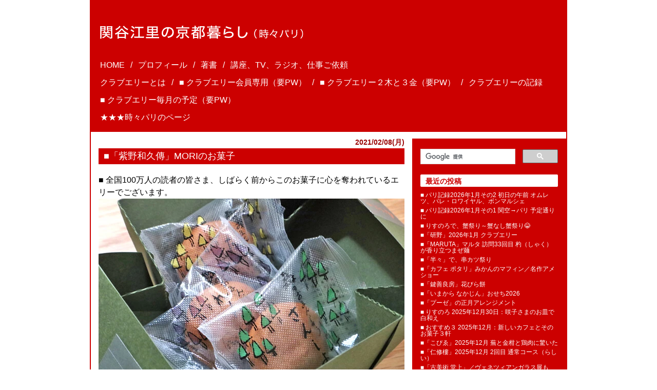

--- FILE ---
content_type: text/html; charset=UTF-8
request_url: https://www.erisekiya.com/2021/02/48412
body_size: 17142
content:
<!DOCTYPE html>
<html lang="ja">
<head>
	<meta charset="utf-8" />
	<meta name="viewport" content="width=device-width, initial-scale=1">
	<meta name="referrer" content="origin-when-cross-origin">
	<title>■「紫野和久傳」MORIのお菓子 | 関谷江里の京都暮らし（時々パリ）</title>
	<link rel="stylesheet" media="all" href="/assets/css/common.css">
	<link rel="alternate" type="application/rss+xml" title="関谷江里の京都暮らし（時々パリ） » フィード" href="https://www.erisekiya.com/feed">
	<script src="/assets/vendor/lazysizes/4.0.1/lazysizes.min.js" async=""></script>
<link rel='prev' title='■「冨美家」錦店で白味噌うどん' href='https://www.erisekiya.com/2021/02/48404' />
<link rel='next' title='■「よ～いドン！」おすすめ３、ユニークなお菓子３つ' href='https://www.erisekiya.com/2021/02/48422' />
<link rel="canonical" href="https://www.erisekiya.com/2021/02/48412" />
</head>
<body>
<div class="site">
	<header class="site-header" role="banner" id="top">
		<p class="site-title"><a href="/"><img src="/assets/img/title_site.svg" alt="関谷江里の京都暮らし（時々パリ）" style="max-width: 85vw;"></a></p>
		<div class="hidden-pc search"><gcse:search></gcse:search></div>
		<nav class="site-nav">
			<div class="site-nav-toggle">MENU<i class="menu-icon"></i></div>
			<ul>
				<li><a href="/">HOME</a></li><!-- test -->
				<li><a href="https://www.erisekiya.com/profile">プロフィール</a></li>				<li><a href="https://www.erisekiya.com/books">著書</a></li>				<li><a href="https://www.erisekiya.com/culturecenter">講座、TV、ラジオ、仕事ご依頼</a></li>
				<li><a href="https://www.erisekiya.com/cluberi">クラブエリーとは</a></li>				<li><a href="https://www.erisekiya.com/cluberi-member">■ クラブエリー会員専用（要PW）</a></li>				<li><a href="https://www.erisekiya.com/tv-radio">■ クラブエリー２木と３金（要PW）</a></li>				<li><a href="https://www.erisekiya.com/cluberi-premium">クラブエリーの記録</a></li>				<li><a href="https://www.erisekiya.com/demande">■ クラブエリー毎月の予定（要PW）</a></li>
				<li><a href="https://www.erisekiya.com/paris">★★★時々パリのページ</a></li>			</ul>
		</nav>

<style>

.lazyloaded {
	height: auto !important;
}

@media screen and (min-width: 930px){
.site-title {
	margin: 50px 20px 36px;
}
.entry-nav {
	display: none;
}

.site-header {
	padding: 0 0 2px;
	margin-bottom: 0;
}
.site-nav {
	margin: 0 15px 4px;
	overflow: hidden;
}
.site-nav > ul {
	font-size: 1rem;
	margin: 0 0 0 -1em;
	display: block;
	line-height: 1.5;
}
.site-nav li {
	float: left;
	border-right: none;
	white-space: nowrap;
	margin: 0 0 10px 0;
}
.site-nav li::before {
	content: "/";
	width: 1em;
	display: inline-block;
	text-align: center;
}

.site-nav li:nth-child(5) ,
.site-nav li:nth-child(10) {
	clear: left;
}
.site-nav a {
	padding: 0px 5px;
}
.site-nav > ul::after {
	clear: left;
	content: "";
	display: block;
}

}
@media screen and (max-width: 929px){

.entry-nav > ul {
	display: none;
}
.site-nav-toggle,
.site-nav li,
.entry-nav-toggle {
	border-top: solid 1px #fff;
}
.site-nav-toggle,
.site-nav a,
.entry-nav-toggle {
	padding: 8px;
	display: block;
	text-align: center;
	cursor: pointer;
}

.entry-nav  ul {
	margin: 10px 16px 19px;
	padding: 0;
	list-style: none;
}
.entry-nav li {
	margin-bottom: 0.875rem;
	font-size: 0.75rem;
}
.entry-nav a {
	color: #fff;
	text-decoration: none;
	display: block;
}

}

</style>


		<nav class="entry-nav">
			<div class="entry-nav-toggle">最新の投稿一覧</div>
			<ul>	<li><a href='https://www.erisekiya.com/2026/01/84896'>■ パリ記録2026年1月その2 初日の午前 オムレツ、パレ・ロワイヤル、ボンマルシェ</a></li>
	<li><a href='https://www.erisekiya.com/2026/01/84891'>■ パリ記録2026年1月その1 関空→パリ 予定通りに</a></li>
	<li><a href='https://www.erisekiya.com/2026/01/84879'>■ りすのろで、蟹祭り～蟹なし蟹祭り&#x1f602;</a></li>
	<li><a href='https://www.erisekiya.com/2026/01/84801'>■「研野」2026年1月 クラブエリー</a></li>
	<li><a href='https://www.erisekiya.com/2026/01/84819'>■「MARUTA」マルタ 訪問33回目 杓（しゃく）が香り立つまぜ麺</a></li>
	<li><a href='https://www.erisekiya.com/2026/01/84787'>■「半々」で、串カツ祭り</a></li>
	<li><a href='https://www.erisekiya.com/2026/01/83727'>■「カフェ ポタリ」みかんのマフィン／名作アメショー</a></li>
	<li><a href='https://www.erisekiya.com/2026/01/84699'>■「鍵善良房」花びら餅</a></li>
	<li><a href='https://www.erisekiya.com/2026/01/84693'>■「いまから なかじん」おせち2026</a></li>
	<li><a href='https://www.erisekiya.com/2026/01/84689'>■「プーゼ」の正月アレンジメント</a></li>
	<li><a href='https://www.erisekiya.com/2025/12/84728'>■ りすのろ 2025年12月30日：咲子さまのお皿で白和え</a></li>
	<li><a href='https://www.erisekiya.com/2025/12/84730'>■ おすすめ３ 2025年12月：新しいカフェとそのお菓子３軒</a></li>
	<li><a href='https://www.erisekiya.com/2025/12/84652'>■「こぴゑ」2025年12月 蕪と金柑と鶏肉に驚いた</a></li>
	<li><a href='https://www.erisekiya.com/2025/12/84646'>■「仁修樓」2025年12月 2回目 通常コース（らしい）</a></li>
	<li><a href='https://www.erisekiya.com/2025/12/84671'>■「古美術 堂上」／ヴェネツィアンガラス展も</a></li>
	<li><a href='https://www.erisekiya.com/2025/12/84441'>■「じき 宮ざわ」2025年12月23日</a></li>
	<li><a href='https://www.erisekiya.com/2025/12/84624'>■「鮨 忠保」2025年12月 クラブエリー</a></li>
	<li><a href='https://www.erisekiya.com/2025/12/84617'>■ 貯水池で水鳥ウオッチング</a></li>
	<li><a href='https://www.erisekiya.com/2025/12/84597'>■「研野」2025年12月 クラブエリー</a></li>
	<li><a href='https://www.erisekiya.com/2025/12/84506'>■「京中華 牧定」2025年12月 クラブエリー第3金曜</a></li>
</ul>
		</nav>
	</header>
	<div class="site-content">
		<div class="content-area">
			<main role="main" class="site-main">
				<article id="post-48412" class="post-48412 post type-post status-publish format-standard hentry category-142 category-72">
	<header class="entry-header">
				<div class="posted-on">
			<time class="entry-date date published" itemprop="datePublished" datetime="2021-02-08">2021/02/08(月)</time>
			<time class="updated" datetime="2021-02-11">2021/02/11(木)</time>
		</div>
				<h1 class="entry-title">■「紫野和久傳」MORIのお菓子</h1>
	</header>


	<div class="entry-content">
		<p>■ 全国100万人の読者の皆さま、しばらく前からこのお菓子に心を奪われているエリーでございます。</p>
<p><img class="aligncenter size-medium wp-image-48413 lazyload" src="/assets/img/loader.png" data-src="/uploads/2021/02/IMG_0330a_-596x397.jpg" alt="" width="596" height="397" data-srcset="/uploads/2021/02/IMG_0330a_-596x397.jpg 596w, /uploads/2021/02/IMG_0330a_.jpg 900w" data-sizes="(max-width: 929px) 97vw, 596px" /></p>
<p>●「<strong><a href="https://www.wakuden.jp/" target="_blank" rel="noopener">和久傳</a></strong>」さんのおもたせの、<span style="color: #993300;"><strong>MORI</strong></span> という新しいシリーズで、<span style="color: #008000;"><strong>森のおまんじゅう</strong></span>です。</p>
<p>おだしの風味のベースに、山椒、筍、れんこんを加えた、料理屋さんならではのおまんじゅうです。塩味ではなくて、ちゃんと甘いおまんじゅうです(^o^)(^o^)</p>
<p><img class="aligncenter size-medium wp-image-48414 lazyload" src="/assets/img/loader.png" data-src="/uploads/2021/02/IMG_0460b-596x446.jpg" alt="" width="596" height="446" data-srcset="/uploads/2021/02/IMG_0460b-596x446.jpg 596w, /uploads/2021/02/IMG_0460b.jpg 801w" data-sizes="(max-width: 929px) 97vw, 596px" /></p>
<p>●こちらは<span style="color: #ff9900;"><strong>森のボーロ</strong></span> というものです。これは山椒とからすみの2種類。これたまらないですよ。ほろほろとくずれるなり、ふわあああああ～と香るのです。これは甘いものが好きでない方への贈り物としても重宝します。わたしもものすごく好き。</p>
<p><img class="aligncenter size-medium wp-image-48415 lazyload" src="/assets/img/loader.png" data-src="/uploads/2021/02/IMG_1481a-596x452.jpg" alt="" width="596" height="452" data-srcset="/uploads/2021/02/IMG_1481a-596x452.jpg 596w, /uploads/2021/02/IMG_1481a.jpg 900w" data-sizes="(max-width: 929px) 97vw, 596px" /></p>
<p>●<a href="https://wakuden.kyoto/store/sakaimachi/" target="_blank" rel="noopener">「紫野和久傳」さん堺町店</a>の売り場はこんなで、<span style="color: #008000;"><strong>MORI</strong></span>のコーナーがあります。</p>
<p><img class="aligncenter size-medium wp-image-48416 lazyload" src="/assets/img/loader.png" data-src="/uploads/2021/02/IMG_1482a-596x452.jpg" alt="" width="596" height="452" data-srcset="/uploads/2021/02/IMG_1482a-596x452.jpg 596w, /uploads/2021/02/IMG_1482a.jpg 900w" data-sizes="(max-width: 929px) 97vw, 596px" /></p>
<p>●おまんじゅうはこんなです。</p>
<p><img class="aligncenter size-medium wp-image-48418 lazyload" src="/assets/img/loader.png" data-src="/uploads/2021/02/IMG_1488a-596x452.jpg" alt="" width="596" height="452" data-srcset="/uploads/2021/02/IMG_1488a-596x452.jpg 596w, /uploads/2021/02/IMG_1488a.jpg 900w" data-sizes="(max-width: 929px) 97vw, 596px" /></p>
<p>●森のボーロ。</p>
<p><img class="aligncenter size-medium wp-image-48417 lazyload" src="/assets/img/loader.png" data-src="/uploads/2021/02/IMG_1483a-596x452.jpg" alt="" width="596" height="452" data-srcset="/uploads/2021/02/IMG_1483a-596x452.jpg 596w, /uploads/2021/02/IMG_1483a.jpg 900w" data-sizes="(max-width: 929px) 97vw, 596px" /></p>
<p>●こんな詰め合わせもありました。山椒油入り。この山椒油を炙ったおまんじゅうにちょっとかけてもおいしいのだと教えてもらいました。確かに香りが幾重にも広がって、他にないおいしさとなったのでした。</p>
<p>また買いに伺います。</p>
<p><span style="color: #008000;"><strong>*****************</strong></span></p>
<p><span style="color: #008000;">★本サイトは2016年5月8日にオープン。</span><br />
 <span style="color: #008000;"> 2006年から10年分の4285記事は</span></p>
<p><span style="color: #008000;">「<strong><a href="http://erisekiya.cocolog-nifty.com/kyototokyo/" target="_blank" rel="noopener noreferrer">関谷江里の京都暮らし</a></strong>」 へ。</span></p>
<p><span style="color: #008000;">★クラブエリー新規登録お気軽に。</span></p>
<p><span style="color: #008000;"><a href="https://www.erisekiya.com/cluberi" target="_blank" rel="noopener noreferrer">こちらをご覧ください</a>。</span></p>
<p><span style="color: #008000;">★速報は<a href="https://www.facebook.com/eridosu.sekiyaeri" target="_blank" rel="noopener nofollow">facebook</a>をご覧ください。</span></p>
<p><span style="color: #008000;"><strong>*****************</strong></span></p>
	</div>

	<footer class="entry-footer">
		<span class="vcard author"><span class="fn">関谷江里</span></span>
				<ul class="entry-category">
						<li><span><a href="https://www.erisekiya.com/category/%e4%ba%ac%e9%83%bd%e3%80%80%e5%92%8c%e4%b9%85%e5%82%b3" rel="category tag">京都　和久傳</a></span></li>
						<li><span><a href="https://www.erisekiya.com/category/%e4%ba%ac%e9%83%bd%e3%80%80%e5%92%8c%e8%8f%93%e5%ad%90" rel="category tag">京都　和菓子</a></span></li>
					</ul>
		
		<!-- <div class="socialbutton">
			<a href="https://twitter.com/share" class="twitter-share-button" data-url="https://www.erisekiya.com/2021/02/48412" data-text="■「紫野和久傳」MORIのお菓子" data-count="none">Tweet</a>
			<div class="fb-like" data-href="https://www.erisekiya.com/2021/02/48412" data-layout="box_count" data-action="like" data-show-faces="false" data-share="false"></div>
		</div> -->
		<div class="move-top"><a href="#top">▲トップへ</a></div>
<style>
.my_adslot2 { width: 300px; height: 250px; }
.wrap_adslot2 { text-align: center; }
@media(min-width: 700px) { .my_adslot2 { width: 250px; height: 250px; } .wrap_adslot2 { text-align: left; } }
</style>
<div class="wrap_adslot2">
<!-- my_adslot2 -->
<ins class="adsbygoogle my_adslot2"
	style="display:inline-block"
	data-ad-client="ca-pub-4885193817656221"
	data-ad-slot="7072933565"></ins>
<script>
(adsbygoogle = window.adsbygoogle || []).push({});
</script>

<style>
.my_adslot3 { display: none; margin-top : 0; }
@media(min-width: 700px) { .my_adslot3 { width: 250px; height: 250px; } }
</style>
<!-- my_adslot3 -->
<ins class="adsbygoogle my_adslot3"
	style="display:inline-block"
	data-ad-client="ca-pub-4885193817656221"
	data-ad-slot="5301999975"></ins>
<script>
(adsbygoogle = window.adsbygoogle || []).push({});
</script>
</div>
	</footer>
</article>

<aside class="pagination">
  <div class="previous_posts"><a href="https://www.erisekiya.com/2021/02/48422" rel="next"><< 新しい記事へ</a></div>
  <div class="next_posts"><a href="https://www.erisekiya.com/2021/02/48404" rel="prev">以前の記事へ >></a></div>
</aside>
				
			</main>
		</div>
		<aside class="sidebar" role="complementary">
			<section class="search">
				<gcse:search></gcse:search>
			</section>
			<section class="post-list recent_entries">
				<h4 class="side-title">最近の投稿</h4>
				<ul>	<li><a href='https://www.erisekiya.com/2026/01/84896'>■ パリ記録2026年1月その2 初日の午前 オムレツ、パレ・ロワイヤル、ボンマルシェ</a></li>
	<li><a href='https://www.erisekiya.com/2026/01/84891'>■ パリ記録2026年1月その1 関空→パリ 予定通りに</a></li>
	<li><a href='https://www.erisekiya.com/2026/01/84879'>■ りすのろで、蟹祭り～蟹なし蟹祭り&#x1f602;</a></li>
	<li><a href='https://www.erisekiya.com/2026/01/84801'>■「研野」2026年1月 クラブエリー</a></li>
	<li><a href='https://www.erisekiya.com/2026/01/84819'>■「MARUTA」マルタ 訪問33回目 杓（しゃく）が香り立つまぜ麺</a></li>
	<li><a href='https://www.erisekiya.com/2026/01/84787'>■「半々」で、串カツ祭り</a></li>
	<li><a href='https://www.erisekiya.com/2026/01/83727'>■「カフェ ポタリ」みかんのマフィン／名作アメショー</a></li>
	<li><a href='https://www.erisekiya.com/2026/01/84699'>■「鍵善良房」花びら餅</a></li>
	<li><a href='https://www.erisekiya.com/2026/01/84693'>■「いまから なかじん」おせち2026</a></li>
	<li><a href='https://www.erisekiya.com/2026/01/84689'>■「プーゼ」の正月アレンジメント</a></li>
	<li><a href='https://www.erisekiya.com/2025/12/84728'>■ りすのろ 2025年12月30日：咲子さまのお皿で白和え</a></li>
	<li><a href='https://www.erisekiya.com/2025/12/84730'>■ おすすめ３ 2025年12月：新しいカフェとそのお菓子３軒</a></li>
	<li><a href='https://www.erisekiya.com/2025/12/84652'>■「こぴゑ」2025年12月 蕪と金柑と鶏肉に驚いた</a></li>
	<li><a href='https://www.erisekiya.com/2025/12/84646'>■「仁修樓」2025年12月 2回目 通常コース（らしい）</a></li>
	<li><a href='https://www.erisekiya.com/2025/12/84671'>■「古美術 堂上」／ヴェネツィアンガラス展も</a></li>
	<li><a href='https://www.erisekiya.com/2025/12/84441'>■「じき 宮ざわ」2025年12月23日</a></li>
	<li><a href='https://www.erisekiya.com/2025/12/84624'>■「鮨 忠保」2025年12月 クラブエリー</a></li>
	<li><a href='https://www.erisekiya.com/2025/12/84617'>■ 貯水池で水鳥ウオッチング</a></li>
	<li><a href='https://www.erisekiya.com/2025/12/84597'>■「研野」2025年12月 クラブエリー</a></li>
	<li><a href='https://www.erisekiya.com/2025/12/84506'>■「京中華 牧定」2025年12月 クラブエリー第3金曜</a></li>
</ul>			</section>
			<section class="post-list categories">
				<h4 class="side-title">カテゴリー</h4>
				<ul>	<li class="cat-item cat-item-426"><a href="https://www.erisekiya.com/category/%e4%ba%ac%e9%83%bd%e3%80%80%e5%92%8c%e9%a3%9f2026">京都　和食2026</a>
</li>
	<li class="cat-item cat-item-425"><a href="https://www.erisekiya.com/category/%e2%96%a0%e6%9d%b1%e4%ba%ac%e3%81%82%e3%81%a1%e3%81%93%e3%81%a12025">■東京あちこち2025</a>
</li>
	<li class="cat-item cat-item-424"><a href="https://www.erisekiya.com/category/%e4%ba%ac%e9%83%bd%e3%80%80sunny-george-coffee">京都　SUNNY GEORGE COFFEE</a>
</li>
	<li class="cat-item cat-item-423"><a href="https://www.erisekiya.com/category/%e4%ba%ac%e9%83%bd%e3%80%80%e6%bc%ac%e7%89%a9">京都　漬物</a>
</li>
	<li class="cat-item cat-item-422"><a href="https://www.erisekiya.com/category/%e2%96%a0%e7%be%8e%e8%a1%93%e5%b1%95-%e5%80%8b%e5%b1%95">■美術展 個展</a>
</li>
	<li class="cat-item cat-item-421"><a href="https://www.erisekiya.com/category/%e4%ba%ac%e9%83%bd%e3%80%80robyn">京都　ROBYN</a>
</li>
	<li class="cat-item cat-item-420"><a href="https://www.erisekiya.com/category/%e2%96%a0%e3%82%ad%e3%83%86%e3%82%a3%e3%81%95%e3%82%93">■キティさん</a>
</li>
	<li class="cat-item cat-item-419"><a href="https://www.erisekiya.com/category/%e7%94%b0%e4%b8%ad%e9%81%94%e4%b9%9f">田中達也</a>
</li>
	<li class="cat-item cat-item-418"><a href="https://www.erisekiya.com/category/%e4%ba%ac%e9%83%bd%e3%80%80%e5%bb%a3%e6%be%a4">京都　廣澤</a>
</li>
	<li class="cat-item cat-item-417"><a href="https://www.erisekiya.com/category/%e5%a4%a7%e9%98%aa%e6%ad%a9%e3%81%8d">大阪歩き</a>
</li>
	<li class="cat-item cat-item-416"><a href="https://www.erisekiya.com/category/%e5%a4%a7%e9%98%aa%e3%80%80%e7%be%8e%e8%a1%93%e9%a4%a8">大阪　美術館</a>
</li>
	<li class="cat-item cat-item-415"><a href="https://www.erisekiya.com/category/%e4%ba%ac%e9%83%bd%e3%80%80mube">京都　MUBE</a>
</li>
	<li class="cat-item cat-item-414"><a href="https://www.erisekiya.com/category/%e4%ba%ac%e9%83%bd%e3%80%80%e9%ba%a9%e5%b1%8b%e7%94%ba%e3%81%ae%e3%81%96%e3%81%8d">京都　麩屋町のざき</a>
</li>
	<li class="cat-item cat-item-413"><a href="https://www.erisekiya.com/category/2026%e5%b9%b41%e6%9c%88-paris-%e3%83%91%e3%83%aa">2026年1月 Paris パリ</a>
</li>
	<li class="cat-item cat-item-412"><a href="https://www.erisekiya.com/category/2025%e5%b9%b46%e6%9c%88-paris-%e3%83%91%e3%83%aa">2025年6月 Paris パリ</a>
</li>
	<li class="cat-item cat-item-409"><a href="https://www.erisekiya.com/category/%e4%ba%ac%e9%83%bd%e3%80%80muni-kyoto">京都　MUNI KYOTO</a>
</li>
	<li class="cat-item cat-item-408"><a href="https://www.erisekiya.com/category/%e4%ba%ac%e9%83%bd%e3%80%80%e5%9d%82%e4%ba%95%e5%92%b2%e5%ad%90%e3%81%95%e3%82%93">京都　坂井咲子さん</a>
</li>
	<li class="cat-item cat-item-407"><a href="https://www.erisekiya.com/category/%e4%ba%ac%e9%83%bd%e3%80%80%e5%99%a8">京都　器</a>
</li>
	<li class="cat-item cat-item-406"><a href="https://www.erisekiya.com/category/%e5%a4%a7%e9%98%aa%e4%b8%87%e5%8d%9a-2025">大阪万博 2025</a>
</li>
	<li class="cat-item cat-item-405"><a href="https://www.erisekiya.com/category/%e4%ba%ac%e9%83%bd%e3%80%80%e3%82%bf%e3%83%ab%e3%82%ab">京都　タルカ</a>
</li>
	<li class="cat-item cat-item-404"><a href="https://www.erisekiya.com/category/%e4%ba%ac%e9%83%bd%e3%80%80%e7%a5%87%e5%9c%92%e3%82%8d%e3%81%8b">京都　祇園ろか</a>
</li>
	<li class="cat-item cat-item-403"><a href="https://www.erisekiya.com/category/%e4%ba%ac%e9%83%bd%e3%80%80%e3%81%b5%e3%81%8f%e3%82%84">京都　ふくや</a>
</li>
	<li class="cat-item cat-item-402"><a href="https://www.erisekiya.com/category/%e4%ba%ac%e9%83%bd%e3%80%80%e5%88%9d%e8%a8%aa%e5%95%8f">京都　初訪問</a>
</li>
	<li class="cat-item cat-item-401"><a href="https://www.erisekiya.com/category/%e4%ba%ac%e9%83%bd%e3%80%80%e8%8f%93%e5%ad%90wabiya">京都　菓子wabiya</a>
</li>
	<li class="cat-item cat-item-400"><a href="https://www.erisekiya.com/category/%e4%ba%ac%e9%83%bd%e3%80%80%e3%82%a8%e3%83%ac%e3%83%95%e3%82%a1%e3%83%b3%e3%83%88-%e3%83%95%e3%82%a1%e3%82%af%e3%83%88%e3%83%aa%e3%83%bc-%e3%82%b3%e3%83%bc%e3%83%92%e3%83%bc">京都　エレファント ファクトリー コーヒー</a>
</li>
	<li class="cat-item cat-item-399"><a href="https://www.erisekiya.com/category/%e4%ba%ac%e9%83%bd%e3%80%80%e3%82%a2%e3%82%b9%e3%82%bf%e3%83%ab%e3%83%86%e6%9b%b8%e8%8c%b6%e6%88%bf">京都　アスタルテ書茶房</a>
</li>
	<li class="cat-item cat-item-398"><a href="https://www.erisekiya.com/category/%e4%ba%ac%e9%83%bd%e3%80%80%e3%82%b9%e3%83%86%e3%82%a3%e3%83%83%e3%82%af%e3%82%b9-%e3%82%b3%e3%83%bc%e3%83%92%e3%83%bc">京都　スティックス コーヒー</a>
</li>
	<li class="cat-item cat-item-397"><a href="https://www.erisekiya.com/category/%e4%ba%ac%e9%83%bd%e3%80%80%e5%a4%9a%e7%be%85%e8%91%89">京都　多羅葉</a>
</li>
	<li class="cat-item cat-item-396"><a href="https://www.erisekiya.com/category/%e4%ba%ac%e9%83%bd%e3%80%80%e8%90%ac%e6%a8%b9">京都　萬樹</a>
</li>
	<li class="cat-item cat-item-395"><a href="https://www.erisekiya.com/category/%e4%ba%ac%e9%83%bd%e3%80%80%e3%81%98%e3%82%93%e3%81%90%e3%81%86%e3%81%bf%e3%81%a1">京都　じんぐうみち</a>
</li>
	<li class="cat-item cat-item-394"><a href="https://www.erisekiya.com/category/%e4%ba%ac%e9%83%bd%e3%80%80%e3%82%b3%e3%83%9f%e3%82%aa%e3%83%b3">京都　コミオン</a>
</li>
	<li class="cat-item cat-item-393"><a href="https://www.erisekiya.com/category/%e2%96%a0%e3%81%82%e3%82%8c%e3%81%93%e3%82%8c%e8%a9%b12025">■あれこれ話2025</a>
</li>
	<li class="cat-item cat-item-392"><a href="https://www.erisekiya.com/category/%e4%ba%ac%e9%83%bd%e3%80%80%e3%83%8b%e3%82%b3%e3%83%a9">京都　ニコラ</a>
</li>
	<li class="cat-item cat-item-391"><a href="https://www.erisekiya.com/category/%e4%ba%ac%e9%83%bd%e3%80%80%e3%82%ad%e3%83%a9%e3%83%8a-%e3%82%b9%e3%83%91%e3%82%a4%e3%82%b9">京都　キラナ スパイス</a>
</li>
	<li class="cat-item cat-item-390"><a href="https://www.erisekiya.com/category/%e4%ba%ac%e9%83%bd%e3%80%80%e3%81%a8%e3%82%8a%e3%81%ae%e5%b0%8f%e8%b7%af%e3%82%84%e3%81%be%e5%b2%b8">京都　とりの小路やま岸</a>
</li>
	<li class="cat-item cat-item-389"><a href="https://www.erisekiya.com/category/%e4%ba%ac%e9%83%bd%e3%80%80%e3%82%ac%e3%83%81%e4%b8%ad%e8%8f%af">京都　ガチ中華</a>
</li>
	<li class="cat-item cat-item-388"><a href="https://www.erisekiya.com/category/%e4%ba%ac%e9%83%bd%e3%80%80%e3%82%84%e3%81%be%e3%82%82%e3%81%a8%e5%96%ab%e8%8c%b6">京都　やまもと喫茶</a>
</li>
	<li class="cat-item cat-item-387"><a href="https://www.erisekiya.com/category/%e4%ba%ac%e9%83%bd%e3%80%80%e3%82%b7%e3%83%83%e3%82%af%e3%82%b9%e3%82%bb%e3%83%b3%e3%82%b7%e3%82%ba%e4%ba%ac%e9%83%bd">京都　シックスセンシズ京都</a>
</li>
	<li class="cat-item cat-item-386"><a href="https://www.erisekiya.com/category/%e4%ba%ac%e9%83%bd%e3%80%80hana%e5%90%89%e5%85%86">京都　HANA吉兆</a>
</li>
	<li class="cat-item cat-item-385"><a href="https://www.erisekiya.com/category/%e4%ba%ac%e9%83%bd%e3%80%80%e3%83%81%e3%83%bc%e3%82%ba%e3%82%82%e3%81%ae">京都　チーズもの</a>
</li>
	<li class="cat-item cat-item-384"><a href="https://www.erisekiya.com/category/%e4%ba%ac%e9%83%bd%e3%80%80%e3%82%aa%e3%83%a0%e3%83%a9%e3%82%a4%e3%82%b9">京都　オムライス</a>
</li>
	<li class="cat-item cat-item-383"><a href="https://www.erisekiya.com/category/%e4%ba%ac%e9%83%bd-koga">京都　KOGA</a>
</li>
	<li class="cat-item cat-item-382"><a href="https://www.erisekiya.com/category/%e4%ba%ac%e9%83%bd%e3%80%80%e3%83%95%e3%83%a9%e3%83%b3%e3%82%b9%e6%96%99%e7%90%862025">京都　フランス料理2025</a>
</li>
	<li class="cat-item cat-item-381"><a href="https://www.erisekiya.com/category/%e4%ba%ac%e9%83%bd%e3%80%80%e9%b3%a5%e6%95%a3%e6%ad%a9">京都　鳥散歩</a>
</li>
	<li class="cat-item cat-item-380"><a href="https://www.erisekiya.com/category/%e4%ba%ac%e9%83%bd%e3%80%80%e5%92%8c%e9%a3%9f2025">京都　和食2025</a>
</li>
	<li class="cat-item cat-item-379"><a href="https://www.erisekiya.com/category/%e4%ba%ac%e9%83%bd%e3%80%80%e3%82%a4%e3%82%bf%e3%83%aa%e3%82%a2%e6%96%99%e7%90%862025">京都　イタリア料理2025</a>
</li>
	<li class="cat-item cat-item-378"><a href="https://www.erisekiya.com/category/%e4%ba%ac%e9%83%bd%e3%80%80%e9%a6%b3%e8%b5%b0-%e3%81%82%e3%81%84%e7%94%b0">京都　馳走 あい田</a>
</li>
	<li class="cat-item cat-item-377"><a href="https://www.erisekiya.com/category/%e4%ba%ac%e9%83%bd%e3%80%80%e5%8d%8a%e3%80%85">京都　半々</a>
</li>
	<li class="cat-item cat-item-376"><a href="https://www.erisekiya.com/category/%e2%96%a0google-pixel">■Google Pixel</a>
</li>
	<li class="cat-item cat-item-375"><a href="https://www.erisekiya.com/category/%e4%ba%ac%e9%83%bd%e3%80%80%e3%83%9f%e3%83%bc%e3%83%ab%e3%83%bb%e3%83%9f%e3%82%a3">京都　ミール・ミィ</a>
</li>
	<li class="cat-item cat-item-374"><a href="https://www.erisekiya.com/category/%e4%ba%ac%e9%83%bd%e3%80%80%e4%ba%ac%e9%83%bd%e8%9c%82%e8%9c%9c%e9%85%92%e9%86%b8%e9%80%a0%e6%89%80">京都　京都蜂蜜酒醸造所</a>
</li>
	<li class="cat-item cat-item-372"><a href="https://www.erisekiya.com/category/2023%e5%b9%b411%e6%9c%88%e3%81%ae-paris-%e3%83%91%e3%83%aa">2023年11月の Paris パリ</a>
</li>
	<li class="cat-item cat-item-371"><a href="https://www.erisekiya.com/category/%e4%ba%ac%e9%83%bd%e3%80%80%e6%a3%ae%e5%ad%a6">京都　森学</a>
</li>
	<li class="cat-item cat-item-370"><a href="https://www.erisekiya.com/category/%e4%ba%ac%e9%83%bd%e3%80%80%e3%83%87%e3%83%a5%e3%82%b7%e3%82%bf%e3%83%8b%e4%ba%ac%e9%83%bd">京都　デュシタニ京都</a>
</li>
	<li class="cat-item cat-item-369"><a href="https://www.erisekiya.com/category/%e4%ba%ac%e9%83%bd%e3%80%80%e6%9d%b1%e6%b4%8b%e4%b8%80%e3%81%ae%e8%95%8e%e9%ba%a6">京都　東洋一の蕎麦</a>
</li>
	<li class="cat-item cat-item-368"><a href="https://www.erisekiya.com/category/rf1">RF1</a>
</li>
	<li class="cat-item cat-item-367"><a href="https://www.erisekiya.com/category/%e2%96%a0-%e3%81%84%e3%81%9f%e3%81%a0%e3%81%8d%e3%82%82%e3%81%ae%e5%be%a1%e7%a4%bc">■ いただきもの御礼</a>
</li>
	<li class="cat-item cat-item-366"><a href="https://www.erisekiya.com/category/%e4%ba%ac%e9%83%bd%e3%80%80%e3%81%a4%e3%81%aa%e3%81%90%e9%a3%9f%e5%a0%82">京都　つなぐ食堂</a>
</li>
	<li class="cat-item cat-item-365"><a href="https://www.erisekiya.com/category/%e4%ba%ac%e9%83%bd%e3%80%80%e3%82%a2%e3%83%b3-%e3%82%bd%e3%83%b3-%e3%83%89%e3%82%a5">京都　アン ソン ドゥ</a>
</li>
	<li class="cat-item cat-item-364"><a href="https://www.erisekiya.com/category/%e4%ba%ac%e9%83%bd%e3%80%80%e3%83%ac%e3%82%b8%e3%82%b9">京都　レジス</a>
</li>
	<li class="cat-item cat-item-363"><a href="https://www.erisekiya.com/category/%e4%ba%ac%e9%83%bd%e3%80%80%e3%83%95%e3%83%ad%e3%83%9e%e3%82%b8%e3%83%a5%e3%83%aa%e3%83%bc-%e3%82%a2%e3%83%ab%e3%83%a2%e3%83%8b%e3%83%bc">京都　フロマジュリー アルモニー</a>
</li>
	<li class="cat-item cat-item-362"><a href="https://www.erisekiya.com/category/%e4%ba%ac%e9%83%bd%e3%80%80%e4%bc%8a%e8%97%a4%e8%bb%92">京都　伊藤軒</a>
</li>
	<li class="cat-item cat-item-361"><a href="https://www.erisekiya.com/category/%e2%96%a0%e9%9f%b3%e6%a5%bd%e3%81%ae%e8%a9%b1">■音楽の話</a>
</li>
	<li class="cat-item cat-item-360"><a href="https://www.erisekiya.com/category/%e4%ba%ac%e9%83%bd%e3%80%80%e5%8d%b3%e4%bb%8a-%e8%97%a4%e6%9c%ac">京都　即今 藤本</a>
</li>
	<li class="cat-item cat-item-359"><a href="https://www.erisekiya.com/category/%e4%ba%ac%e9%83%bd%e3%80%80%e8%be%bb%e5%b8%83%e7%b4%97">京都　辻布紗</a>
</li>
	<li class="cat-item cat-item-358"><a href="https://www.erisekiya.com/category/%e4%ba%ac%e9%83%bd%e3%80%80%e3%82%a2%e3%83%b3%e3%83%89%e3%83%96%e3%83%ac%e3%83%83%e3%83%89">京都　アンドブレッド</a>
</li>
	<li class="cat-item cat-item-357"><a href="https://www.erisekiya.com/category/2024%e5%b9%b411%e6%9c%88-paris-%e3%83%91%e3%83%aa">2024年11月 Paris パリ</a>
</li>
	<li class="cat-item cat-item-356"><a href="https://www.erisekiya.com/category/%e4%ba%ac%e9%83%bd%e3%80%80guu">京都　Guu</a>
</li>
	<li class="cat-item cat-item-355"><a href="https://www.erisekiya.com/category/%e3%81%98%e3%81%8d-%e3%81%94%e3%81%a0%e3%82%93-%e6%9d%b1%e6%b4%8b%e8%b3%a2%e5%a3%ab">京都　じき ごだん 東洋賢士</a>
</li>
	<li class="cat-item cat-item-354"><a href="https://www.erisekiya.com/category/%e4%ba%ac%e9%83%bd%e3%80%80%e3%83%a2%e3%83%bc%e3%83%8d">京都　モーネ</a>
</li>
	<li class="cat-item cat-item-353"><a href="https://www.erisekiya.com/category/%e4%ba%ac%e9%83%bd%e3%80%80maruta">京都　MARUTA</a>
</li>
	<li class="cat-item cat-item-352"><a href="https://www.erisekiya.com/category/%e4%ba%ac%e9%83%bd%e3%80%80%e5%85%ab%e5%9d%82">京都　八坂</a>
</li>
	<li class="cat-item cat-item-351"><a href="https://www.erisekiya.com/category/%e4%ba%ac%e9%83%bd%e3%80%80%e3%83%81%e3%83%bc%e3%82%ba%e3%82%b1%e3%83%bc%e3%82%ad">京都　チーズケーキ</a>
</li>
	<li class="cat-item cat-item-350"><a href="https://www.erisekiya.com/category/%e4%ba%ac%e9%83%bd%e3%80%80%e3%82%b3%e3%83%94%e3%82%a8">京都　コピエ</a>
</li>
	<li class="cat-item cat-item-349"><a href="https://www.erisekiya.com/category/%e4%ba%ac%e9%83%bd%e3%80%80%e5%96%ab%e8%8c%b6%e3%83%95%e3%83%ad%e3%83%b3%e3%83%88">京都　喫茶フロント</a>
</li>
	<li class="cat-item cat-item-348"><a href="https://www.erisekiya.com/category/%e4%ba%ac%e9%83%bd%e3%80%80%e6%bb%94%e3%80%85%e3%81%a8%e3%80%81">京都　滔々と、</a>
</li>
	<li class="cat-item cat-item-347"><a href="https://www.erisekiya.com/category/%e4%ba%ac%e9%83%bd%e3%80%80%e3%81%bf%e3%81%93">京都　みこ</a>
</li>
	<li class="cat-item cat-item-346"><a href="https://www.erisekiya.com/category/%e4%ba%ac%e9%83%bd%e3%80%80%e3%83%a9%e3%82%a4%e3%83%bc%e3%82%b9">京都　ライース</a>
</li>
	<li class="cat-item cat-item-345"><a href="https://www.erisekiya.com/category/%e4%ba%ac%e9%83%bd%e3%80%80harmonika-kyoto">京都　ハーモニカ</a>
</li>
	<li class="cat-item cat-item-344"><a href="https://www.erisekiya.com/category/%e2%96%a0%e3%81%93%e3%81%ae%ef%bc%91%e9%80%b1%e9%96%93">■この１週間</a>
</li>
	<li class="cat-item cat-item-343"><a href="https://www.erisekiya.com/category/%e4%ba%ac%e9%83%bd%e3%80%80%e3%83%95%e3%83%a9%e3%83%b3%e3%82%b9%e6%96%99%e7%90%862024">京都　フランス料理2024</a>
</li>
	<li class="cat-item cat-item-342"><a href="https://www.erisekiya.com/category/%e2%96%a0%e3%81%82%e3%82%8c%e3%81%93%e3%82%8c%e8%a9%b12024">■あれこれ話2024</a>
</li>
	<li class="cat-item cat-item-341"><a href="https://www.erisekiya.com/category/%e4%ba%ac%e9%83%bd%e3%80%80%e7%8d%a8%e6%ad%a9">京都　獨歩</a>
</li>
	<li class="cat-item cat-item-340"><a href="https://www.erisekiya.com/category/%e4%ba%ac%e9%83%bd%e3%80%80%e9%8d%b5%e5%96%84%e8%89%af%e6%88%bf">京都　鍵善良房</a>
</li>
	<li class="cat-item cat-item-339"><a href="https://www.erisekiya.com/category/%e4%ba%ac%e9%83%bd%e3%80%80%e3%82%a4%e3%82%bf%e3%83%aa%e3%82%a2%e6%96%99%e7%90%862024">京都　イタリア料理2024</a>
</li>
	<li class="cat-item cat-item-337"><a href="https://www.erisekiya.com/category/%e4%ba%ac%e9%83%bd%e3%80%80%e5%92%8c%e9%a3%9f2024">京都　和食2024</a>
</li>
	<li class="cat-item cat-item-336"><a href="https://www.erisekiya.com/category/%e4%ba%ac%e9%83%bd%e3%80%80%e3%83%94%e3%83%a7%e3%83%aa%e3%83%a4">京都　ピョリヤ</a>
</li>
	<li class="cat-item cat-item-335"><a href="https://www.erisekiya.com/category/%e2%96%a0%e8%8a%b1">■花</a>
</li>
	<li class="cat-item cat-item-334"><a href="https://www.erisekiya.com/category/%e4%ba%ac%e9%83%bd%e3%80%80%e3%82%88%e3%81%93%e3%81%84">京都　よこい</a>
</li>
	<li class="cat-item cat-item-332"><a href="https://www.erisekiya.com/category/%e4%ba%ac%e9%83%bd%e3%80%80%e5%91%91%e5%b0%8f%e8%b7%af%e3%82%84%e3%81%be%e5%b2%b8">京都　呑小路やま岸</a>
</li>
	<li class="cat-item cat-item-331"><a href="https://www.erisekiya.com/category/%e4%ba%ac%e9%83%bd%e3%80%80%e6%b4%8b%e9%a3%9f%e5%a0%82%e3%81%ae%e3%82%8d">京都　洋食堂のろ</a>
</li>
	<li class="cat-item cat-item-330"><a href="https://www.erisekiya.com/category/%e7%a5%9e%e6%88%b8%e6%ad%a9%e3%81%8d">神戸歩き</a>
</li>
	<li class="cat-item cat-item-329"><a href="https://www.erisekiya.com/category/%e4%ba%ac%e9%83%bd%e3%80%80%e7%a5%87%e5%9c%92-%e3%82%84%e3%81%be%e5%b2%b8">京都　祇園 やま岸</a>
</li>
	<li class="cat-item cat-item-328"><a href="https://www.erisekiya.com/category/%e5%85%ad%e7%94%b2%e9%81%93%e3%80%80%e3%83%8a%e3%82%b8%e3%82%a3%e3%83%ab">六甲道　ナジィル</a>
</li>
	<li class="cat-item cat-item-327"><a href="https://www.erisekiya.com/category/%e4%ba%ac%e9%83%bd%e3%80%80%e8%91%b5%e7%8c%ae%e5%bf%83-%e3%82%84%e3%81%be%e7%94%b0">京都　葵献心 やま田</a>
</li>
	<li class="cat-item cat-item-326"><a href="https://www.erisekiya.com/category/%e4%ba%ac%e9%83%bd%e3%80%80%e5%ae%ae%e8%84%87">京都　宮脇</a>
</li>
	<li class="cat-item cat-item-325"><a href="https://www.erisekiya.com/category/%e2%96%a0%e3%82%aa%e3%83%9a%e3%83%a9%e6%98%a0%e7%94%bb">■オペラ映画</a>
</li>
	<li class="cat-item cat-item-324"><a href="https://www.erisekiya.com/category/%e4%ba%ac%e9%83%bd%e3%80%80%e3%82%ab%e3%83%95%e3%82%a7-%e3%83%9d%e3%82%bf%e3%83%aa">京都　カフェ ポタリ</a>
</li>
	<li class="cat-item cat-item-323"><a href="https://www.erisekiya.com/category/%e4%ba%ac%e9%83%bd%e3%80%80%e3%82%a2%e3%83%b3%e3%83%86%e3%82%a3%e3%82%ab-%e3%83%94%e3%83%83%e3%83%84%e3%82%a7%e3%83%aa%e3%82%a2-%e3%83%a9%e3%82%b8%e3%83%8d%e3%83%83%e3%83%ad">京都　アンティカ ピッツェリア ラジネッロ</a>
</li>
	<li class="cat-item cat-item-322"><a href="https://www.erisekiya.com/category/%e3%82%b9%e3%82%bf%e3%83%bc%e3%83%90%e3%83%83%e3%82%af%e3%82%b9%e3%82%b3%e3%83%bc%e3%83%92%e3%83%bc">スターバックスコーヒー</a>
</li>
	<li class="cat-item cat-item-321"><a href="https://www.erisekiya.com/category/%e4%ba%ac%e9%83%bd%e3%80%80east42st-new-york-brownie">京都　East42st NEW YORK BROWNIE</a>
</li>
	<li class="cat-item cat-item-319"><a href="https://www.erisekiya.com/category/%e4%ba%ac%e9%83%bd%e3%80%80%e4%ba%8c%e6%a2%9d-%e3%81%bf%e3%81%aa%e3%81%bf">京都　二條 みなみ</a>
</li>
	<li class="cat-item cat-item-318"><a href="https://www.erisekiya.com/category/%e4%ba%ac%e9%83%bd%e3%80%80%e6%8b%9b%e7%a6%8f%e4%ba%ad">京都　招福亭</a>
</li>
	<li class="cat-item cat-item-317"><a href="https://www.erisekiya.com/category/%e4%ba%ac%e9%83%bd%e3%80%80%e3%82%b7%e3%83%a3%e3%83%ab%e3%82%ad%e3%83%a5%e3%83%88%e3%83%aa%e3%83%bcm">京都　シャルキュトリーM</a>
</li>
	<li class="cat-item cat-item-315"><a href="https://www.erisekiya.com/category/%e8%82%a9%e6%b2%bb%e7%99%82">肩治療</a>
</li>
	<li class="cat-item cat-item-311"><a href="https://www.erisekiya.com/category/%e3%83%80%e3%83%a1%e3%82%a8%e3%83%aa%e3%83%bc">ダメエリー</a>
</li>
	<li class="cat-item cat-item-314"><a href="https://www.erisekiya.com/category/%e4%ba%ac%e9%83%bd%e3%80%80%e3%82%a4%e3%83%ab-%e3%83%91%e3%83%83%e3%83%91%e3%83%a9%e3%83%ab%e3%83%89">京都　イル パッパラルド</a>
</li>
	<li class="cat-item cat-item-316"><a href="https://www.erisekiya.com/category/%e4%ba%ac%e9%83%bd%e3%80%80%e3%83%a1%e3%83%ab%e3%82%af%e3%83%ac%e3%83%87%e3%82%a3">京都　メルクレディ</a>
</li>
	<li class="cat-item cat-item-312"><a href="https://www.erisekiya.com/category/%e4%ba%ac%e9%83%bd%e3%80%80%e8%82%89%e6%96%99%e7%90%86-%e3%82%84%e3%81%be">京都　肉料理 やま</a>
</li>
	<li class="cat-item cat-item-308"><a href="https://www.erisekiya.com/category/%e4%ba%ac%e9%83%bd%e3%80%80%e5%85%ab%e6%b8%85">京都　八清</a>
</li>
	<li class="cat-item cat-item-307"><a href="https://www.erisekiya.com/category/%e4%ba%ac%e9%83%bd%e3%80%80%e7%89%a7%e5%ae%9a">京都　牧定</a>
</li>
	<li class="cat-item cat-item-304"><a href="https://www.erisekiya.com/category/%e4%ba%ac%e9%83%bd%e3%80%80%e5%be%b3%e3%81%be%e3%82%8b">京都　徳まる</a>
</li>
	<li class="cat-item cat-item-303"><a href="https://www.erisekiya.com/category/%e4%ba%ac%e9%83%bd%e3%80%80%e3%82%a8%e3%83%88%e3%83%a9">京都　エトラ</a>
</li>
	<li class="cat-item cat-item-302"><a href="https://www.erisekiya.com/category/%e4%ba%ac%e9%83%bd%e3%80%80%e3%81%be%e3%81%9f%e5%90%89">京都　また吉</a>
</li>
	<li class="cat-item cat-item-301"><a href="https://www.erisekiya.com/category/%e4%ba%ac%e9%83%bd%e3%80%80%e7%a5%87%e5%9c%92-%e5%8f%88%e5%90%89">京都　祇園 又吉</a>
</li>
	<li class="cat-item cat-item-300"><a href="https://www.erisekiya.com/category/%e4%ba%ac%e9%83%bd%e3%80%80%e9%ae%a8-%e4%bb%99%e5%a4%aa">京都　鮨 仙太</a>
</li>
	<li class="cat-item cat-item-299"><a href="https://www.erisekiya.com/category/%e4%ba%ac%e9%83%bd%e3%80%80%e3%81%86%e3%81%a9%e3%82%93-%e3%81%88%e3%82%93%e3%81%a9%e3%81%86">京都　うどん えんどう</a>
</li>
	<li class="cat-item cat-item-298"><a href="https://www.erisekiya.com/category/2022%e5%b9%b49%e6%9c%88-paris-%e3%83%91%e3%83%aa">2022年9月 Paris パリ</a>
</li>
	<li class="cat-item cat-item-297"><a href="https://www.erisekiya.com/category/%e4%ba%ac%e9%83%bd%e3%80%80%e3%82%b7%e3%83%b3%e3%82%af%e3%83%ad%e3%83%8b%e3%82%a2-%e3%83%87%e3%82%a3-%e3%82%b7%e3%83%b3%e3%82%b8%e3%83%8f%e3%83%a9%e3%83%80">京都　シンクロニア ディ シンジハラダ</a>
</li>
	<li class="cat-item cat-item-296"><a href="https://www.erisekiya.com/category/%e4%ba%ac%e9%83%bd%e3%80%80%e3%83%a9%e3%83%91%e3%83%ab%e3%83%86">京都　ラパルテ</a>
</li>
	<li class="cat-item cat-item-295"><a href="https://www.erisekiya.com/category/%e4%ba%ac%e9%83%bd%e3%80%80%e3%82%a2%e3%83%9e%e3%83%b3%e4%ba%ac%e9%83%bd">京都　アマン京都</a>
</li>
	<li class="cat-item cat-item-294"><a href="https://www.erisekiya.com/category/%e4%ba%ac%e9%83%bd%e3%80%80%e5%8d%83%e8%8a%b1">京都　千花</a>
</li>
	<li class="cat-item cat-item-293"><a href="https://www.erisekiya.com/category/%e4%ba%ac%e9%83%bd%e3%80%80%e5%8d%83%e3%81%b2%e3%82%8d">京都　千ひろ</a>
</li>
	<li class="cat-item cat-item-292"><a href="https://www.erisekiya.com/category/%e4%ba%ac%e9%83%bd%e3%80%80%e5%89%b2%e7%83%b9%e3%81%af%e3%82%89%e3%81%a0">京都　割烹はらだ</a>
</li>
	<li class="cat-item cat-item-291"><a href="https://www.erisekiya.com/category/%e4%ba%ac%e9%83%bd%e3%80%80%e7%84%bc%e8%82%89%e3%82%84%e3%81%be%e3%81%a1%e3%82%83%e3%82%93">京都　焼肉やまちゃん</a>
</li>
	<li class="cat-item cat-item-290"><a href="https://www.erisekiya.com/category/%e9%8e%8c%e5%80%89%e3%80%80%e3%83%ac%e3%82%ac%e3%83%ac%e3%83%b4">鎌倉　レガレヴ</a>
</li>
	<li class="cat-item cat-item-287"><a href="https://www.erisekiya.com/category/%e4%ba%ac%e9%83%bd%e3%80%80%e9%b3%a5%e3%81%95%e3%81%8d">京都　鳥さき</a>
</li>
	<li class="cat-item cat-item-289"><a href="https://www.erisekiya.com/category/%e9%8e%8c%e5%80%89%e3%80%80%e5%8c%97%e3%81%98%e3%81%be">鎌倉　北じま</a>
</li>
	<li class="cat-item cat-item-286"><a href="https://www.erisekiya.com/category/%e7%a5%9e%e6%88%b8%e3%80%80sincro">神戸　Sincro</a>
</li>
	<li class="cat-item cat-item-285"><a href="https://www.erisekiya.com/category/%e4%ba%ac%e9%83%bd%e3%80%80maru">京都　Maru</a>
</li>
	<li class="cat-item cat-item-284"><a href="https://www.erisekiya.com/category/%e4%ba%ac%e9%83%bd%e3%80%80%e4%b8%b9">京都　丹</a>
</li>
	<li class="cat-item cat-item-283"><a href="https://www.erisekiya.com/category/%e4%ba%ac%e9%83%bd%e3%80%80%e3%83%aa%e3%83%b3%e3%83%87%e3%83%b3%e3%83%90%e3%83%bc%e3%83%a0">京都　リンデンバーム</a>
</li>
	<li class="cat-item cat-item-282"><a href="https://www.erisekiya.com/category/%e4%ba%ac%e9%83%bd%e3%80%80%e7%a5%87%e5%9c%92%e9%a5%85%e9%a0%ad">京都　祇園饅頭</a>
</li>
	<li class="cat-item cat-item-281"><a href="https://www.erisekiya.com/category/%e4%ba%ac%e9%83%bd%e3%80%80%e7%99%bd%e5%b1%b1">京都　白山</a>
</li>
	<li class="cat-item cat-item-280"><a href="https://www.erisekiya.com/category/%e4%ba%ac%e9%83%bd%e3%80%80%e5%8d%8a%e5%85%b5%e8%a1%9b%e9%ba%a9">京都　半兵衛麩</a>
</li>
	<li class="cat-item cat-item-279"><a href="https://www.erisekiya.com/category/%e4%ba%ac%e9%83%bd%e3%80%80%e5%a4%a9%e8%8b%a5">京都　天若</a>
</li>
	<li class="cat-item cat-item-277"><a href="https://www.erisekiya.com/category/%e4%ba%ac%e9%83%bd%e3%80%80%e4%b8%8a%e8%b3%80%e8%8c%82-%e7%a7%8b%e5%b1%b1">京都　上賀茂 秋山</a>
</li>
	<li class="cat-item cat-item-276"><a href="https://www.erisekiya.com/category/%e4%ba%ac%e9%83%bd%e3%80%80%e4%ba%ac%e3%81%ae%e6%8e%a8%e3%81%97%e3%83%ac%e3%82%b7%e3%83%94">京都　京の推しレシピ</a>
</li>
	<li class="cat-item cat-item-275"><a href="https://www.erisekiya.com/category/%e4%ba%ac%e9%83%bd%e3%80%80%e8%80%8c%e4%bb%8a-%e5%b9%b3%e3%81%9f%e3%81%a6">京都　而今 平たて</a>
</li>
	<li class="cat-item cat-item-274"><a href="https://www.erisekiya.com/category/%e4%ba%ac%e9%83%bd%e3%80%80%e3%83%ab%e3%82%ab">京都　ルカ</a>
</li>
	<li class="cat-item cat-item-273"><a href="https://www.erisekiya.com/category/%e4%ba%ac%e9%83%bd%e3%80%80%e4%b8%b2%e3%81%8b%e3%81%a4">京都　串かつ</a>
</li>
	<li class="cat-item cat-item-272"><a href="https://www.erisekiya.com/category/%e4%ba%ac%e9%83%bd%e3%80%80%e4%b8%ad%e6%9d%91%e5%b1%8b">京都　中村屋</a>
</li>
	<li class="cat-item cat-item-271"><a href="https://www.erisekiya.com/category/%e4%ba%ac%e9%83%bd%e3%80%80%e3%82%b7%e3%83%a7%e3%82%b3%e3%83%a9%e3%83%88%e3%83%aa-%e3%83%92%e3%82%b5%e3%82%b7">京都　ショコラトリ ヒサシ</a>
</li>
	<li class="cat-item cat-item-270"><a href="https://www.erisekiya.com/category/%e4%ba%ac%e9%83%bd%e3%80%80%e3%83%9e%e3%83%89%e3%83%a9%e3%82%b0">京都　マドラグ</a>
</li>
	<li class="cat-item cat-item-269"><a href="https://www.erisekiya.com/category/%e4%ba%ac%e9%83%bd%e3%80%80%e3%83%8a%e3%83%9d%e3%83%aa%e3%82%bf%e3%83%b3">京都　ナポリタン</a>
</li>
	<li class="cat-item cat-item-268"><a href="https://www.erisekiya.com/category/%e4%ba%ac%e9%83%bd%e3%80%80%e3%83%96%e3%83%8e%e3%83%af%e4%ba%ac%e9%83%bd">京都　ブノワ京都</a>
</li>
	<li class="cat-item cat-item-267"><a href="https://www.erisekiya.com/category/%e4%ba%ac%e9%83%bd%e3%80%80hanakago">京都　HANAKAGO</a>
</li>
	<li class="cat-item cat-item-266"><a href="https://www.erisekiya.com/category/%e4%ba%ac%e9%83%bd%e3%80%80%e3%82%aa%e3%82%ab%e3%83%95%e3%82%a7">京都　オカフェ</a>
</li>
	<li class="cat-item cat-item-265"><a href="https://www.erisekiya.com/category/%e4%ba%ac%e9%83%bd%e3%80%80%e3%83%9b%e3%83%bc%e3%83%95%e3%83%99%e3%83%83%e3%82%ab%e3%83%a9%e3%82%a4-%e3%82%a8%e3%83%bc%e3%83%87%e3%83%83%e3%82%ac%e3%83%bc%e3%83%bb%e3%82%bf%e3%83%83%e3%82%af%e3%82%b9">京都　ホーフベッカライ エーデッガー・タックス</a>
</li>
	<li class="cat-item cat-item-264"><a href="https://www.erisekiya.com/category/%e4%ba%ac%e9%83%bd%e3%80%80%e7%a5%87%e5%9c%92-%e5%b7%9d%e4%b8%8a">京都　祇園 川上</a>
</li>
	<li class="cat-item cat-item-263"><a href="https://www.erisekiya.com/category/%e4%ba%ac%e9%83%bd%e3%80%80%e6%9d%b1%e5%b1%b1%e3%82%86%e3%81%86%e8%b1%86">京都　東山ゆう豆</a>
</li>
	<li class="cat-item cat-item-261"><a href="https://www.erisekiya.com/category/%e4%ba%ac%e9%83%bd%e3%80%80%e3%83%af%e3%83%ab%e3%83%80%e3%83%bc">京都　ワルダー</a>
</li>
	<li class="cat-item cat-item-260"><a href="https://www.erisekiya.com/category/%e4%ba%ac%e9%83%bd%e3%80%80%e5%92%8c%e3%81%94%e3%81%93%e3%82%8d-%e6%b3%89">京都　和ごころ 泉</a>
</li>
	<li class="cat-item cat-item-257"><a href="https://www.erisekiya.com/category/%e4%ba%ac%e9%83%bd%e3%80%80%e3%82%ab%e3%83%95%e3%82%a7%ef%bd%a5%e3%83%b4%e3%82%a7%e3%83%ab%e3%83%87%e3%82%a3">京都　カフェ･ヴェルディ</a>
</li>
	<li class="cat-item cat-item-256"><a href="https://www.erisekiya.com/category/%e4%ba%ac%e9%83%bd%e3%80%80%e9%ae%a8-%e6%b3%b0%e8%94%b5">京都　鮨 泰蔵</a>
</li>
	<li class="cat-item cat-item-255"><a href="https://www.erisekiya.com/category/%e4%ba%ac%e9%83%bd%e3%80%80%e5%b1%b1%e7%8e%84%e8%8c%b6">京都　山玄茶</a>
</li>
	<li class="cat-item cat-item-254"><a href="https://www.erisekiya.com/category/%e4%ba%ac%e9%83%bd%e3%80%80%e4%be%98%e5%ae%b6%e5%8f%a4%e6%9a%a6%e5%a0%82">京都　侘家古暦堂・洛中亭</a>
</li>
	<li class="cat-item cat-item-253"><a href="https://www.erisekiya.com/category/%e4%ba%ac%e9%83%bd%e3%80%80%e3%83%a9%e3%83%87%e3%82%a3%e3%83%bc%e3%83%81%e3%82%a7">京都　ラディーチェ</a>
</li>
	<li class="cat-item cat-item-252"><a href="https://www.erisekiya.com/category/%e4%ba%ac%e9%83%bd%e3%80%80%e3%82%b7%e3%83%8a%e3%82%b8%e3%82%a7">京都　シナジェ</a>
</li>
	<li class="cat-item cat-item-251"><a href="https://www.erisekiya.com/category/%e4%ba%ac%e9%83%bd%e3%80%80%e4%ba%80%e5%b1%8b%e5%89%87%e5%85%8b">京都　亀屋則克</a>
</li>
	<li class="cat-item cat-item-250"><a href="https://www.erisekiya.com/category/%e4%ba%ac%e9%83%bd%e3%80%80%e6%b1%a0%e5%9d%8a">京都　池坊</a>
</li>
	<li class="cat-item cat-item-249"><a href="https://www.erisekiya.com/category/%e4%ba%ac%e9%83%bd%e3%80%80%e4%ba%ac%e9%83%bd%e3%83%96%e3%83%a9%e3%82%a4%e3%83%88%e3%83%b3%e3%83%9b%e3%83%86%e3%83%ab">京都　京都ブライトンホテル</a>
</li>
	<li class="cat-item cat-item-248"><a href="https://www.erisekiya.com/category/%e4%ba%ac%e9%83%bd%e3%80%80%e3%83%ab%e3%83%9c%e3%83%b3%e3%83%b4%e3%82%a3%e3%83%bc%e3%83%b4%e3%83%ab">京都　ルボンヴィーヴル</a>
</li>
	<li class="cat-item cat-item-247"><a href="https://www.erisekiya.com/category/%e4%ba%ac%e9%83%bd%e3%80%80%e3%82%b6-%e3%83%aa%e3%83%93%e3%83%b3%e3%82%b0%e3%83%ab%e3%83%bc%e3%83%a0">京都　ザ リビングルーム</a>
</li>
	<li class="cat-item cat-item-246"><a href="https://www.erisekiya.com/category/%e4%ba%ac%e9%83%bd%e3%80%80%e5%86%a8%e7%be%8e%e5%ae%b6">京都　冨美家</a>
</li>
	<li class="cat-item cat-item-245"><a href="https://www.erisekiya.com/category/%e4%ba%ac%e9%83%bd%e3%80%80%e9%80%b2%e3%80%85%e5%a0%82">京都　進々堂</a>
</li>
	<li class="cat-item cat-item-244"><a href="https://www.erisekiya.com/category/%e4%ba%ac%e9%83%bd%e3%80%80%e4%ba%80%e5%b1%8b%e8%89%af%e9%95%b7">京都　亀屋良長</a>
</li>
	<li class="cat-item cat-item-243"><a href="https://www.erisekiya.com/category/%e4%ba%ac%e9%83%bd%e3%80%80%e9%b3%b3%e6%b3%89">京都　鳳泉</a>
</li>
	<li class="cat-item cat-item-242"><a href="https://www.erisekiya.com/category/%e4%ba%ac%e9%83%bd%e3%80%80vena">京都　Vena</a>
</li>
	<li class="cat-item cat-item-241"><a href="https://www.erisekiya.com/category/%e4%ba%ac%e9%83%bd%e3%80%80%e5%b2%a9%e3%81%95%e3%81%8d">京都　岩さき</a>
</li>
	<li class="cat-item cat-item-240"><a href="https://www.erisekiya.com/category/%e4%ba%ac%e9%83%bd%e3%80%80%e6%9d%a2%e5%85%b5%e8%a1%9b">京都　杢兵衛</a>
</li>
	<li class="cat-item cat-item-239"><a href="https://www.erisekiya.com/category/%e4%ba%ac%e9%83%bd%e3%80%80%e3%81%a8%e3%82%82%e3%81%bf%e3%82%b8%e3%82%a7%e3%83%a9%e3%83%bcto">京都　ともみジェラーto</a>
</li>
	<li class="cat-item cat-item-238"><a href="https://www.erisekiya.com/category/%e4%ba%ac%e9%83%bd%e3%80%80kyoto-bistro">京都　KYOTO BISTRO</a>
</li>
	<li class="cat-item cat-item-237"><a href="https://www.erisekiya.com/category/%e3%83%9f%e3%82%af%e3%83%8b%e3%81%95%e3%82%93%e5%8b%95%e7%94%bb%e3%82%b7%e3%83%aa%e3%83%bc%e3%82%ba">ミクニさん動画シリーズ</a>
</li>
	<li class="cat-item cat-item-236"><a href="https://www.erisekiya.com/category/%e4%ba%ac%e9%83%bd%e3%80%80%e5%9c%93%e8%9e%8d%e8%8f%b4-%e5%b0%8f%e6%9e%97">京都　圓融菴 小林</a>
</li>
	<li class="cat-item cat-item-235"><a href="https://www.erisekiya.com/category/%e4%ba%ac%e9%83%bd%e3%80%80%e3%82%b7%e3%83%a7%e3%82%b3%e3%83%a9%e3%80%80dari-k">京都　ショコラ　Dari K</a>
</li>
	<li class="cat-item cat-item-234"><a href="https://www.erisekiya.com/category/%e4%ba%ac%e9%83%bd%e3%80%80%e9%ae%a8-%e5%bf%a0%e4%bf%9d">京都　鮨 忠保</a>
</li>
	<li class="cat-item cat-item-233"><a href="https://www.erisekiya.com/category/%e4%ba%ac%e9%83%bd%e3%80%80%e3%82%b7%e3%83%b3%e3%83%ac%e3%82%b9-%e3%82%ab%e3%83%95%e3%82%a7">京都　シンレス カフェ</a>
</li>
	<li class="cat-item cat-item-230"><a href="https://www.erisekiya.com/category/%e4%ba%ac%e9%83%bd%e3%80%80%e7%a0%94%e9%87%8e">京都　研野</a>
</li>
	<li class="cat-item cat-item-229"><a href="https://www.erisekiya.com/category/%e2%98%85%e3%82%af%e3%83%a9%e3%83%96%e3%82%a8%e3%83%aa%e3%83%bc%e7%ac%ac3%e9%87%91%e6%9b%9c">★クラブエリー第3金曜</a>
</li>
	<li class="cat-item cat-item-228"><a href="https://www.erisekiya.com/category/%e4%ba%ac%e9%83%bd%e3%80%80%e8%b7%af%e5%9c%b0-%e3%81%a8%e3%81%ae%e6%9c%ac">京都　路地 との本</a>
</li>
	<li class="cat-item cat-item-227"><a href="https://www.erisekiya.com/category/%e2%96%a0%e5%bc%95%e3%81%a3%e8%b6%8a%e3%81%97%e8%a9%b1">■引越し話</a>
</li>
	<li class="cat-item cat-item-226"><a href="https://www.erisekiya.com/category/%e4%ba%ac%e9%83%bd%e3%80%80%e5%89%b2%e7%83%b9%e3%81%97%e3%81%aa%e3%81%a8%e3%81%bf">京都　割烹しなとみ</a>
</li>
	<li class="cat-item cat-item-225"><a href="https://www.erisekiya.com/category/%e4%ba%ac%e9%83%bd%e3%80%80%e5%85%ab%e7%99%be%e4%b8%80%e6%9c%ac%e9%a4%a8">京都　八百一本館</a>
</li>
	<li class="cat-item cat-item-224"><a href="https://www.erisekiya.com/category/%e2%96%a0%e8%b5%a4">■赤</a>
</li>
	<li class="cat-item cat-item-223"><a href="https://www.erisekiya.com/category/%e2%98%85%e3%82%af%e3%83%a9%e3%83%96%e3%82%a8%e3%83%aa%e3%83%bc%e7%ac%ac2%e6%9c%a8%e6%9b%9c">★クラブエリー第2木曜</a>
</li>
	<li class="cat-item cat-item-222"><a href="https://www.erisekiya.com/category/%e2%96%a0ipad">■iPad</a>
</li>
	<li class="cat-item cat-item-220"><a href="https://www.erisekiya.com/category/%e2%96%a0muji">■MUJI</a>
</li>
	<li class="cat-item cat-item-45"><a href="https://www.erisekiya.com/category/%e2%96%a0%e3%81%93%e3%82%8c%e3%81%8c%e6%ac%b2%e3%81%97%e3%81%84%e3%81%93%e3%82%8c%e3%82%92%e8%b2%b7%e3%81%a3%e3%81%9f%e2%99%aa">■これが欲しいこれを買った♪</a>
</li>
	<li class="cat-item cat-item-74"><a href="https://www.erisekiya.com/category/%e4%ba%ac%e9%83%bd%e3%80%80%e5%8f%96%e3%82%8a%e5%af%84%e3%81%9b">京都　取り寄せ</a>
</li>
	<li class="cat-item cat-item-37"><a href="https://www.erisekiya.com/category/%e2%98%85%e3%82%af%e3%83%a9%e3%83%96%e3%82%a8%e3%83%aa%e3%83%bc">★クラブエリー</a>
</li>
	<li class="cat-item cat-item-38"><a href="https://www.erisekiya.com/category/%e2%98%85%e3%82%af%e3%83%a9%e3%83%96%e3%82%a8%e3%83%aa%e3%83%bc%e7%be%8e%e5%91%b3%e5%b7%a1%e3%82%8a">★クラブエリー美味巡り</a>
</li>
	<li class="cat-item cat-item-170"><a href="https://www.erisekiya.com/category/%e2%98%85%e3%81%a8%e3%82%8a%e3%82%88%e3%81%9b%e3%82%a8%e3%83%aa%e3%83%bc">★とりよせエリー</a>
</li>
	<li class="cat-item cat-item-35"><a href="https://www.erisekiya.com/category/%e2%98%85%e3%82%af%e3%83%a9%e3%83%96%e3%82%a8%e3%83%aa%e3%83%bc%e9%80%a3%e7%b5%a1">★クラブエリー連絡</a>
</li>
	<li class="cat-item cat-item-115"><a href="https://www.erisekiya.com/category/%e2%98%85%e3%82%af%e3%83%a9%e3%83%96%e3%82%a8%e3%83%aa%e3%83%bc%e6%b4%9b%e6%a5%bd">★クラブエリー洛楽</a>
</li>
	<li class="cat-item cat-item-116"><a href="https://www.erisekiya.com/category/%e2%98%85%e3%82%af%e3%83%a9%e3%83%96%e3%82%a8%e3%83%aa%e3%83%bc%e5%a4%9c">★クラブエリー夜</a>
</li>
	<li class="cat-item cat-item-141"><a href="https://www.erisekiya.com/category/%e2%96%a0%e3%81%be%e3%81%a8%e3%82%81%e5%a0%b1%e5%91%8a">■まとめ報告</a>
</li>
	<li class="cat-item cat-item-14"><a href="https://www.erisekiya.com/category/%e8%ac%9b%e5%ba%a7%e3%80%80nhk%e6%96%87%e5%8c%96%e3%82%bb%e3%83%b3%e3%82%bf%e3%83%bc%e8%ac%9b%e5%ba%a7">講座　NHK文化センター</a>
</li>
	<li class="cat-item cat-item-13"><a href="https://www.erisekiya.com/category/%e8%ac%9b%e5%ba%a7%e3%80%80%e6%9c%9d%e6%97%a5%e3%82%ab%e3%83%ab%e3%83%81%e3%83%a3%e3%83%bc%e3%82%bb%e3%83%b3%e3%82%bf%e3%83%bc">講座　朝日カルチャーセンター</a>
</li>
	<li class="cat-item cat-item-15"><a href="https://www.erisekiya.com/category/%e8%ac%9b%e5%ba%a7%e3%80%80jeugia">講座　JEUGIA</a>
</li>
	<li class="cat-item cat-item-16"><a href="https://www.erisekiya.com/category/%e2%97%8f%e6%8e%b2%e8%bc%89%e8%aa%8c">■■掲載誌</a>
</li>
	<li class="cat-item cat-item-24"><a href="https://www.erisekiya.com/category/%e2%97%8ftv">■■TV</a>
</li>
	<li class="cat-item cat-item-26"><a href="https://www.erisekiya.com/category/%e2%97%8f%e3%83%a9%e3%82%b8%e3%82%aa">■■ラジオ</a>
</li>
	<li class="cat-item cat-item-305"><a href="https://www.erisekiya.com/category/%e4%ba%ac%e9%83%bd%e3%80%80%e5%92%8c%e9%a3%9f2023">京都　和食2023</a>
</li>
	<li class="cat-item cat-item-259"><a href="https://www.erisekiya.com/category/%e4%ba%ac%e9%83%bd%e3%80%80%e5%92%8c%e9%a3%9f2022">京都　和食2022</a>
</li>
	<li class="cat-item cat-item-212"><a href="https://www.erisekiya.com/category/%e4%ba%ac%e9%83%bd%e3%80%80%e5%92%8c%e9%a3%9f2021">京都　和食2021</a>
</li>
	<li class="cat-item cat-item-155"><a href="https://www.erisekiya.com/category/%e4%ba%ac%e9%83%bd%e3%80%80%e5%92%8c%e9%a3%9f2020">京都　和食2020</a>
</li>
	<li class="cat-item cat-item-139"><a href="https://www.erisekiya.com/category/%e4%ba%ac%e9%83%bd%e3%80%80%e5%92%8c%e9%a3%9f2019">京都　和食2019</a>
</li>
	<li class="cat-item cat-item-124"><a href="https://www.erisekiya.com/category/%e4%ba%ac%e9%83%bd%e3%80%80%e5%92%8c%e9%a3%9f2018">京都　和食2018</a>
</li>
	<li class="cat-item cat-item-94"><a href="https://www.erisekiya.com/category/%e4%ba%ac%e9%83%bd%e3%80%80%e5%92%8c%e9%a3%9f2017">京都　和食2017</a>
</li>
	<li class="cat-item cat-item-19"><a href="https://www.erisekiya.com/category/%e4%ba%ac%e9%83%bd%e3%80%80%e5%92%8c%e9%a3%9f">京都　和食2016</a>
</li>
	<li class="cat-item cat-item-29"><a href="https://www.erisekiya.com/category/%e4%ba%ac%e9%83%bd%e3%80%80%e3%81%8a%e5%bc%81%e5%bd%93">京都　お弁当</a>
</li>
	<li class="cat-item cat-item-70"><a href="https://www.erisekiya.com/category/%e4%ba%ac%e9%83%bd%e3%80%80%e6%8c%81%e3%81%a1%e5%b8%b0%e3%82%8a">京都　持ち帰り</a>
</li>
	<li class="cat-item cat-item-65"><a href="https://www.erisekiya.com/category/%e4%ba%ac%e9%83%bd%e3%80%80%e5%a4%a9%e3%81%b7%e3%82%89">京都　天ぷら</a>
</li>
	<li class="cat-item cat-item-78"><a href="https://www.erisekiya.com/category/%e4%ba%ac%e9%83%bd%e3%80%80%e5%af%bf%e5%8f%b8">京都　寿司</a>
</li>
	<li class="cat-item cat-item-208"><a href="https://www.erisekiya.com/category/%e4%ba%ac%e9%83%bd%e3%80%80%e6%9c%a8%e4%b9%83%e5%a9%a6">京都　木乃婦</a>
</li>
	<li class="cat-item cat-item-175"><a href="https://www.erisekiya.com/category/%e4%ba%ac%e9%83%bd%e3%80%80%e8%8d%89%e5%96%b0%e3%81%aa%e3%81%8b%e3%81%b2%e3%81%8c%e3%81%97">京都　草喰なかひがし</a>
</li>
	<li class="cat-item cat-item-61"><a href="https://www.erisekiya.com/category/%e4%ba%ac%e9%83%bd%e3%80%80%e7%a5%87%e5%9c%92%e3%81%ab%e3%81%97%e3%82%80%e3%82%89">京都　祇園にしむら</a>
</li>
	<li class="cat-item cat-item-130"><a href="https://www.erisekiya.com/category/%e4%ba%ac%e9%83%bd%e3%80%80%e6%97%a5%e6%9c%ac%e6%96%99%e7%90%86-%e3%81%a8%e3%81%8f%e3%82%92">京都　日本料理 とくを</a>
</li>
	<li class="cat-item cat-item-142"><a href="https://www.erisekiya.com/category/%e4%ba%ac%e9%83%bd%e3%80%80%e5%92%8c%e4%b9%85%e5%82%b3">京都　和久傳</a>
</li>
	<li class="cat-item cat-item-178"><a href="https://www.erisekiya.com/category/%e4%ba%ac%e9%83%bd%e3%80%80%e3%81%8a%e3%81%9f%e3%81%8e">京都　おたぎ</a>
</li>
	<li class="cat-item cat-item-158"><a href="https://www.erisekiya.com/category/%e4%ba%ac%e9%83%bd%e3%80%80%e6%9c%a8%e5%b1%b1">京都　木山</a>
</li>
	<li class="cat-item cat-item-162"><a href="https://www.erisekiya.com/category/%e4%ba%ac%e9%83%bd%e3%80%80%e5%89%b2%e7%83%b9-%e7%ab%b9%e3%81%86%e3%81%a1">京都　割烹 竹うち</a>
</li>
	<li class="cat-item cat-item-161"><a href="https://www.erisekiya.com/category/%e4%ba%ac%e9%83%bd%e3%80%80%e6%9d%b1%e5%b1%b1-%e5%90%89%e5%af%bf">京都　東山 吉寿</a>
</li>
	<li class="cat-item cat-item-153"><a href="https://www.erisekiya.com/category/%e4%ba%ac%e9%83%bd%e3%80%80%e3%81%94%e3%81%a0%e3%82%93-%e5%ae%ae%e3%81%96%e3%82%8f">京都　ごだん 宮ざわ</a>
</li>
	<li class="cat-item cat-item-163"><a href="https://www.erisekiya.com/category/%e4%ba%ac%e9%83%bd%e3%80%80%e3%81%98%e3%81%8d-%e5%ae%ae%e3%81%96%e3%82%8f">京都　じき 宮ざわ</a>
</li>
	<li class="cat-item cat-item-166"><a href="https://www.erisekiya.com/category/%e4%ba%ac%e9%83%bd%e3%80%80%e3%81%aa%e3%81%8b%e3%81%98%e3%82%93">京都　なかじん</a>
</li>
	<li class="cat-item cat-item-189"><a href="https://www.erisekiya.com/category/%e4%ba%ac%e9%83%bd%e3%80%80%e4%ba%8c%e6%9d%a1-%e3%82%84%e3%81%be%e5%b2%b8">京都　二条 やま岸</a>
</li>
	<li class="cat-item cat-item-202"><a href="https://www.erisekiya.com/category/%e4%ba%ac%e9%83%bd%e3%80%80%e5%ae%9f%e4%bc%b6">京都　実伶</a>
</li>
	<li class="cat-item cat-item-218"><a href="https://www.erisekiya.com/category/%e4%ba%ac%e9%83%bd%e3%80%80%e8%a6%b3%e5%b1%b1">京都　観山</a>
</li>
	<li class="cat-item cat-item-213"><a href="https://www.erisekiya.com/category/%e4%ba%ac%e9%83%bd%e3%80%80%e6%b0%b4%e6%9a%89">京都　水暉</a>
</li>
	<li class="cat-item cat-item-165"><a href="https://www.erisekiya.com/category/%e4%ba%ac%e9%83%bd%e3%80%80%e3%81%be%e3%81%a4%e3%81%af">京都　まつは</a>
</li>
	<li class="cat-item cat-item-114"><a href="https://www.erisekiya.com/category/%e4%ba%ac%e9%83%bd%e3%80%80%e3%83%aa%e3%82%b9%e3%83%88%e3%83%a9%e3%83%b3%e3%83%86-%e9%87%8e%e5%91%82">京都　リストランテ 野呂</a>
</li>
	<li class="cat-item cat-item-192"><a href="https://www.erisekiya.com/category/%e4%ba%ac%e9%83%bd%e3%80%80%e5%89%b2%e7%83%b9-%e9%87%8e%e5%91%82">京都　割烹 野呂</a>
</li>
	<li class="cat-item cat-item-306"><a href="https://www.erisekiya.com/category/%e4%ba%ac%e9%83%bd%e3%80%80%e3%82%a4%e3%82%bf%e3%83%aa%e3%82%a2%e6%96%99%e7%90%862023">京都　イタリア料理2023</a>
</li>
	<li class="cat-item cat-item-262"><a href="https://www.erisekiya.com/category/%e4%ba%ac%e9%83%bd%e3%80%80%e3%82%a4%e3%82%bf%e3%83%aa%e3%82%a2%e6%96%99%e7%90%862022">京都　イタリア料理2022</a>
</li>
	<li class="cat-item cat-item-214"><a href="https://www.erisekiya.com/category/%e4%ba%ac%e9%83%bd%e3%80%80%e3%82%a4%e3%82%bf%e3%83%aa%e3%82%a2%e6%96%99%e7%90%862021">京都　イタリア料理2021</a>
</li>
	<li class="cat-item cat-item-156"><a href="https://www.erisekiya.com/category/%e4%ba%ac%e9%83%bd%e3%80%80%e3%82%a4%e3%82%bf%e3%83%aa%e3%82%a2%e6%96%99%e7%90%862020">京都　イタリア料理2020</a>
</li>
	<li class="cat-item cat-item-138"><a href="https://www.erisekiya.com/category/%e4%ba%ac%e9%83%bd%e3%80%80%e3%82%a4%e3%82%bf%e3%83%aa%e3%82%a2%e6%96%99%e7%90%862019">京都　イタリア料理2019</a>
</li>
	<li class="cat-item cat-item-125"><a href="https://www.erisekiya.com/category/%e4%ba%ac%e9%83%bd%e3%80%80%e3%82%a4%e3%82%bf%e3%83%aa%e3%82%a2%e6%96%99%e7%90%862018">京都　イタリア料理2018</a>
</li>
	<li class="cat-item cat-item-96"><a href="https://www.erisekiya.com/category/%e4%ba%ac%e9%83%bd%e3%80%80%e3%82%a4%e3%82%bf%e3%83%aa%e3%82%a2%e6%96%99%e7%90%862017">京都　イタリア料理2017</a>
</li>
	<li class="cat-item cat-item-44"><a href="https://www.erisekiya.com/category/%e4%ba%ac%e9%83%bd%e3%80%80%e3%82%a4%e3%82%bf%e3%83%aa%e3%82%a2%e6%96%99%e7%90%86%e3%80%802016">京都　イタリア料理2016</a>
</li>
	<li class="cat-item cat-item-184"><a href="https://www.erisekiya.com/category/%e4%ba%ac%e9%83%bd%e3%80%80%e3%83%81%e3%82%a7%e3%83%b3%e3%83%81">京都　チェンチ</a>
</li>
	<li class="cat-item cat-item-148"><a href="https://www.erisekiya.com/category/%e4%ba%ac%e9%83%bd%e3%80%80%e3%82%ab%e3%83%b3%e3%83%86%e3%82%a3%e3%83%bc%e3%83%8a-%e3%82%a2%e3%83%ab%e3%82%b3">京都　カンティーナ アルコ</a>
</li>
	<li class="cat-item cat-item-167"><a href="https://www.erisekiya.com/category/%e4%ba%ac%e9%83%bd%e3%80%80%e3%83%94%e3%83%83%e3%83%84%e3%82%a1">京都　ピッツァ</a>
</li>
	<li class="cat-item cat-item-310"><a href="https://www.erisekiya.com/category/%e4%ba%ac%e9%83%bd%e3%80%80%e3%83%95%e3%83%a9%e3%83%b3%e3%82%b9%e6%96%99%e7%90%862023">京都　フランス料理2023</a>
</li>
	<li class="cat-item cat-item-258"><a href="https://www.erisekiya.com/category/%e4%ba%ac%e9%83%bd%e3%80%80%e3%83%95%e3%83%a9%e3%83%b3%e3%82%b9%e6%96%99%e7%90%862022">京都　フランス料理2022</a>
</li>
	<li class="cat-item cat-item-216"><a href="https://www.erisekiya.com/category/%e4%ba%ac%e9%83%bd%e3%80%80%e3%83%95%e3%83%a9%e3%83%b3%e3%82%b9%e6%96%99%e7%90%862021">京都　フランス料理2021</a>
</li>
	<li class="cat-item cat-item-168"><a href="https://www.erisekiya.com/category/%e4%ba%ac%e9%83%bd%e3%80%80%e3%83%95%e3%83%a9%e3%83%b3%e3%82%b9%e6%96%99%e7%90%862020">京都　フランス料理2020</a>
</li>
	<li class="cat-item cat-item-136"><a href="https://www.erisekiya.com/category/%e4%ba%ac%e9%83%bd%e3%80%80%e3%83%95%e3%83%a9%e3%83%b3%e3%82%b9%e6%96%99%e7%90%862019">京都　フランス料理2019</a>
</li>
	<li class="cat-item cat-item-126"><a href="https://www.erisekiya.com/category/%e4%ba%ac%e9%83%bd%e3%80%80%e3%83%95%e3%83%a9%e3%83%b3%e3%82%b9%e6%96%99%e7%90%862018">京都　フランス料理2018</a>
</li>
	<li class="cat-item cat-item-95"><a href="https://www.erisekiya.com/category/%e4%ba%ac%e9%83%bd%e3%80%80%e3%83%95%e3%83%a9%e3%83%b3%e3%82%b9%e6%96%99%e7%90%862017">京都　フランス料理2017</a>
</li>
	<li class="cat-item cat-item-6"><a href="https://www.erisekiya.com/category/%e4%ba%ac%e9%83%bd%e3%80%80%e3%83%95%e3%83%a9%e3%83%b3%e3%82%b9%e6%96%99%e7%90%86">京都　フランス料理2016</a>
</li>
	<li class="cat-item cat-item-186"><a href="https://www.erisekiya.com/category/%e4%ba%ac%e9%83%bd%e3%80%80%e3%83%96%e3%82%b7%e3%83%a7%e3%83%b3">京都　ブション</a>
</li>
	<li class="cat-item cat-item-217"><a href="https://www.erisekiya.com/category/%e4%ba%ac%e9%83%bd%e3%80%80%e3%82%aa%e3%83%bb%e3%82%bf%e3%83%b3%e3%83%bb%e3%83%9a%e3%83%ab%e3%83%87%e3%83%a5">京都　オ・タン・ペルデュ</a>
</li>
	<li class="cat-item cat-item-209"><a href="https://www.erisekiya.com/category/%e4%ba%ac%e9%83%bd%e3%80%80%e3%83%a2%e3%83%88%e3%82%a4">京都　モトイ</a>
</li>
	<li class="cat-item cat-item-185"><a href="https://www.erisekiya.com/category/%e4%ba%ac%e9%83%bd%e3%80%80%e3%83%89%e3%83%ad%e3%83%af">京都　ドロワ</a>
</li>
	<li class="cat-item cat-item-201"><a href="https://www.erisekiya.com/category/%e4%ba%ac%e9%83%bd%e3%80%80%e9%9d%92%e3%81%84%e3%81%91">京都　青いけ</a>
</li>
	<li class="cat-item cat-item-85"><a href="https://www.erisekiya.com/category/%e4%ba%ac%e9%83%bd%e3%80%80%e3%82%aa%e3%83%aa%e3%82%b8%e3%83%8a%e3%83%ab%e6%96%99%e7%90%86">京都　オリジナル料理</a>
</li>
	<li class="cat-item cat-item-152"><a href="https://www.erisekiya.com/category/%e4%ba%ac%e9%83%bd%e3%80%80%e6%96%b0%e9%96%80%e5%89%8d-%e7%b1%b3%e6%9d%91">京都　新門前 米村</a>
</li>
	<li class="cat-item cat-item-164"><a href="https://www.erisekiya.com/category/%e4%ba%ac%e9%83%bd%e3%80%80%e8%8a%b1%e9%8f%a1">京都　花鏡</a>
</li>
	<li class="cat-item cat-item-27"><a href="https://www.erisekiya.com/category/%e4%ba%ac%e9%83%bd%e3%80%80%e6%b4%8b%e9%a3%9f">京都　洋食</a>
</li>
	<li class="cat-item cat-item-199"><a href="https://www.erisekiya.com/category/%e4%ba%ac%e9%83%bd%e3%80%80%e9%89%84%e6%9d%bf">京都　鉄板</a>
</li>
	<li class="cat-item cat-item-169"><a href="https://www.erisekiya.com/category/%e4%ba%ac%e9%83%bd%e3%80%80%e3%83%97%e3%83%81%e3%83%ac%e3%82%b9%e3%83%88%e3%83%a9%e3%83%b3%e3%81%aa%e3%81%84%e3%81%a8%e3%81%86">京都　プチレストランないとう</a>
</li>
	<li class="cat-item cat-item-210"><a href="https://www.erisekiya.com/category/%e4%ba%ac%e9%83%bd%e3%80%80%e3%83%ac%e3%82%af%e3%83%a9">京都　レクラ</a>
</li>
	<li class="cat-item cat-item-151"><a href="https://www.erisekiya.com/category/%e4%ba%ac%e9%83%bd%e3%80%80%e3%83%8f%e3%82%a4%e3%83%a9%e3%82%a4%e3%83%88">京都　ハイライト</a>
</li>
	<li class="cat-item cat-item-49"><a href="https://www.erisekiya.com/category/%e4%ba%ac%e9%83%bd%e3%80%80%e4%b8%ad%e8%8f%af%e6%96%99%e7%90%86">京都　中華料理</a>
</li>
	<li class="cat-item cat-item-215"><a href="https://www.erisekiya.com/category/%e4%ba%ac%e9%83%bd%e3%80%80%e8%80%81%e9%a6%99%e6%b8%af%e9%85%92%e5%ae%b6%e4%ba%ac%e9%83%bd">京都　老香港酒家京都</a>
</li>
	<li class="cat-item cat-item-195"><a href="https://www.erisekiya.com/category/%e4%ba%ac%e9%83%bd%e3%80%80%e4%ba%ac%e3%80%81%e9%9d%99%e8%8f%af">京都　京、静華</a>
</li>
	<li class="cat-item cat-item-188"><a href="https://www.erisekiya.com/category/%e4%ba%ac%e9%83%bd%e3%80%80%e8%8f%9c%e6%a0%bc">京都　菜格</a>
</li>
	<li class="cat-item cat-item-193"><a href="https://www.erisekiya.com/category/%e4%ba%ac%e9%83%bd%e3%80%80%e4%bb%81%e4%bf%ae%e6%a8%93">京都　仁修樓</a>
</li>
	<li class="cat-item cat-item-219"><a href="https://www.erisekiya.com/category/%e4%ba%ac%e9%83%bd%e3%80%80%e3%82%a4%e3%83%bc%e3%83%91%e3%83%b3%e3%83%84%e3%82%a1%e3%82%a4-%e3%82%bf%e3%83%8a%e3%82%ab">京都　イーパンツァイ タナカ</a>
</li>
	<li class="cat-item cat-item-60"><a href="https://www.erisekiya.com/category/%e4%ba%ac%e9%83%bd%e3%80%80%e3%83%a9%e3%83%bc%e3%83%a1%e3%83%b3%ef%bc%86%e5%86%b7%e9%ba%ba">京都　ラーメン＆冷麺</a>
</li>
	<li class="cat-item cat-item-173"><a href="https://www.erisekiya.com/category/%e4%ba%ac%e9%83%bd%e3%80%80%e3%83%ad%e3%82%b7%e3%82%a2%e6%96%99%e7%90%86">京都　ロシア料理</a>
</li>
	<li class="cat-item cat-item-73"><a href="https://www.erisekiya.com/category/%e4%ba%ac%e9%83%bd%e3%80%80%e9%9f%93%e5%9b%bd%e6%96%99%e7%90%86">京都　韓国料理</a>
</li>
	<li class="cat-item cat-item-64"><a href="https://www.erisekiya.com/category/%e4%ba%ac%e9%83%bd%e3%80%80%e3%82%b9%e3%83%9a%e3%82%a4%e3%83%b3%e6%96%99%e7%90%86">京都　スペイン料理</a>
</li>
	<li class="cat-item cat-item-309"><a href="https://www.erisekiya.com/category/%e2%96%a0%e3%81%82%e3%82%8c%e3%81%93%e3%82%8c%e8%a9%b12023">■あれこれ話2023</a>
</li>
	<li class="cat-item cat-item-278"><a href="https://www.erisekiya.com/category/%e2%96%a0%e3%81%82%e3%82%8c%e3%81%93%e3%82%8c%e8%a9%b12022">■あれこれ話2022</a>
</li>
	<li class="cat-item cat-item-221"><a href="https://www.erisekiya.com/category/%e2%96%a0%e3%81%82%e3%82%8c%e3%81%93%e3%82%8c%e8%a9%b12021">■あれこれ話2021</a>
</li>
	<li class="cat-item cat-item-313"><a href="https://www.erisekiya.com/category/%e2%96%a0%e6%9d%b1%e4%ba%ac%e3%81%82%e3%81%a1%e3%81%93%e3%81%a12023">■東京あちこち2023</a>
</li>
	<li class="cat-item cat-item-288"><a href="https://www.erisekiya.com/category/%e2%96%a0%e6%9d%b1%e4%ba%ac%e3%81%82%e3%81%a1%e3%81%93%e3%81%a12022">■東京あちこち2022</a>
</li>
	<li class="cat-item cat-item-211"><a href="https://www.erisekiya.com/category/%e2%96%a0%e6%9d%b1%e4%ba%ac%e3%81%82%e3%81%a1%e3%81%93%e3%81%a12021">■東京あちこち2021</a>
</li>
	<li class="cat-item cat-item-203"><a href="https://www.erisekiya.com/category/%e2%96%a0-%e6%9d%b1%e4%ba%ac%e3%81%82%e3%81%a1%e3%81%93%e3%81%a1">■東京あちこち2020</a>
</li>
	<li class="cat-item cat-item-101"><a href="https://www.erisekiya.com/category/%e4%ba%ac%e9%83%bd%e3%80%80%e9%87%8e%e8%8f%9c%e6%96%99%e7%90%86">京都　野菜料理</a>
</li>
	<li class="cat-item cat-item-50"><a href="https://www.erisekiya.com/category/%e4%ba%ac%e9%83%bd%e3%80%80%e3%82%b5%e3%83%ad%e3%83%b3%ef%bd%a5%e3%83%89%ef%bd%a5%e3%83%86">京都　サロン･ド･テ</a>
</li>
	<li class="cat-item cat-item-47"><a href="https://www.erisekiya.com/category/%e4%ba%ac%e9%83%bd%e3%80%80%e3%82%ab%e3%83%95%e3%82%a7">京都　カフェ</a>
</li>
	<li class="cat-item cat-item-204"><a href="https://www.erisekiya.com/category/%e4%ba%ac%e9%83%bd%e3%80%80%e3%82%a4%e3%83%8e%e3%83%80%e3%82%b3%e3%83%bc%e3%83%92">京都　イノダコーヒ</a>
</li>
	<li class="cat-item cat-item-187"><a href="https://www.erisekiya.com/category/%e4%ba%ac%e9%83%bd%e3%80%80%e3%83%90%e3%83%bc">京都　バー</a>
</li>
	<li class="cat-item cat-item-80"><a href="https://www.erisekiya.com/category/%e4%ba%ac%e9%83%bd%e3%80%80%e6%9c%9d%e9%a3%9f">京都　朝食</a>
</li>
	<li class="cat-item cat-item-77"><a href="https://www.erisekiya.com/category/%e4%ba%ac%e9%83%bd%e3%80%80%e5%ae%9a%e9%a3%9f">京都　定食</a>
</li>
	<li class="cat-item cat-item-53"><a href="https://www.erisekiya.com/category/%e4%ba%ac%e9%83%bd%e3%80%80%e3%83%90%e3%83%ab">京都　バル</a>
</li>
	<li class="cat-item cat-item-76"><a href="https://www.erisekiya.com/category/%e4%ba%ac%e9%83%bd%e3%80%80%e7%ab%8b%e3%81%a1%e9%a3%b2%e3%81%bf">京都　立ち飲み</a>
</li>
	<li class="cat-item cat-item-105"><a href="https://www.erisekiya.com/category/%e4%ba%ac%e9%83%bd%e3%80%80%e8%82%89">京都　肉</a>
</li>
	<li class="cat-item cat-item-22"><a href="https://www.erisekiya.com/category/%e4%ba%ac%e9%83%bd%e3%80%80%e7%89%9b%e8%82%89">京都　牛肉</a>
</li>
	<li class="cat-item cat-item-23"><a href="https://www.erisekiya.com/category/%e4%ba%ac%e9%83%bd%e3%80%80%e9%b6%8f%e8%82%89">京都　鶏肉</a>
</li>
	<li class="cat-item cat-item-87"><a href="https://www.erisekiya.com/category/%e4%ba%ac%e9%83%bd%e3%80%80%e9%b4%a8%e8%82%89">京都　鴨肉</a>
</li>
	<li class="cat-item cat-item-52"><a href="https://www.erisekiya.com/category/%e4%ba%ac%e9%83%bd%e3%80%80%e3%82%b7%e3%83%a3%e3%83%ab%e3%82%ad%e3%83%a5%e3%83%88%e3%83%aa">京都　シャルキュトリ</a>
</li>
	<li class="cat-item cat-item-58"><a href="https://www.erisekiya.com/category/%e4%ba%ac%e9%83%bd%e3%80%80%e3%83%95%e3%83%ad%e3%83%9e%e3%83%bc%e3%82%b8%e3%83%a5">京都　フロマージュ</a>
</li>
	<li class="cat-item cat-item-111"><a href="https://www.erisekiya.com/category/%e4%ba%ac%e9%83%bd%e3%80%80%e3%83%a9%e3%82%aa%e3%82%b9%e6%96%99%e7%90%86">京都　ラオス料理</a>
</li>
	<li class="cat-item cat-item-59"><a href="https://www.erisekiya.com/category/%e4%ba%ac%e9%83%bd%e3%80%80%e6%b9%af%e8%91%89">京都　湯葉</a>
</li>
	<li class="cat-item cat-item-79"><a href="https://www.erisekiya.com/category/%e4%ba%ac%e9%83%bd%e3%80%80%e3%81%8a%e3%81%ab%e3%81%8e%e3%82%8a">京都　おにぎり</a>
</li>
	<li class="cat-item cat-item-12"><a href="https://www.erisekiya.com/category/%e4%ba%ac%e9%83%bd%e3%80%80%e3%81%86%e3%81%a9%e3%82%93">京都　うどん</a>
</li>
	<li class="cat-item cat-item-82"><a href="https://www.erisekiya.com/category/%e4%ba%ac%e9%83%bd%e3%80%80%e4%bb%81%e7%8e%8b%e9%96%80-%e3%81%86%e3%81%ad%e4%b9%83">京都　仁王門 うね乃</a>
</li>
	<li class="cat-item cat-item-88"><a href="https://www.erisekiya.com/category/%e4%ba%ac%e9%83%bd%e3%80%80%e3%81%8d%e3%81%a4%e3%81%ad%e3%81%86%e3%81%a9%e3%82%93">京都　きつねうどん</a>
</li>
	<li class="cat-item cat-item-11"><a href="https://www.erisekiya.com/category/%e4%ba%ac%e9%83%bd%e3%80%80%e8%95%8e%e9%ba%a6">京都　蕎麦</a>
</li>
	<li class="cat-item cat-item-121"><a href="https://www.erisekiya.com/category/%e4%ba%ac%e9%83%bd%e3%80%80%e9%a4%83%e5%ad%90">京都　餃子</a>
</li>
	<li class="cat-item cat-item-171"><a href="https://www.erisekiya.com/category/%e4%ba%ac%e9%83%bd%e3%80%80%e7%84%bc%e3%81%8d%e3%81%9d%e3%81%b0">京都　焼きそば</a>
</li>
	<li class="cat-item cat-item-120"><a href="https://www.erisekiya.com/category/%e4%ba%ac%e9%83%bd%e3%80%80%e3%82%b3%e3%83%ad%e3%83%83%e3%82%b1">京都　コロッケ</a>
</li>
	<li class="cat-item cat-item-28"><a href="https://www.erisekiya.com/category/%e4%ba%ac%e9%83%bd%e3%80%80%e3%82%ab%e3%83%ac%e3%83%bc">京都　カレー</a>
</li>
	<li class="cat-item cat-item-137"><a href="https://www.erisekiya.com/category/%e4%ba%ac%e9%83%bd%e3%80%80%e3%83%8f%e3%83%a4%e3%82%b7%e3%83%a9%e3%82%a4%e3%82%b9">京都　ハヤシライス</a>
</li>
	<li class="cat-item cat-item-129"><a href="https://www.erisekiya.com/category/%e4%ba%ac%e9%83%bd%e3%80%80%e9%87%8e%e8%8f%9c">京都　野菜</a>
</li>
	<li class="cat-item cat-item-197"><a href="https://www.erisekiya.com/category/%e4%ba%ac%e9%83%bd%e3%80%80%e3%83%9e%e3%83%ab%e3%82%b7%e3%82%a7%e3%83%8e%e3%82%b0%e3%83%81">京都　マルシェノグチ</a>
</li>
	<li class="cat-item cat-item-174"><a href="https://www.erisekiya.com/category/%e4%ba%ac%e9%83%bd%e3%80%80%e8%aa%bf%e5%91%b3%e6%96%99">京都　調味料</a>
</li>
	<li class="cat-item cat-item-72"><a href="https://www.erisekiya.com/category/%e4%ba%ac%e9%83%bd%e3%80%80%e5%92%8c%e8%8f%93%e5%ad%90">京都　和菓子</a>
</li>
	<li class="cat-item cat-item-32"><a href="https://www.erisekiya.com/category/%e4%ba%ac%e9%83%bd%e3%80%80%e5%92%8c%e7%94%98%e5%91%b3">京都　和甘味</a>
</li>
	<li class="cat-item cat-item-144"><a href="https://www.erisekiya.com/category/%e4%ba%ac%e9%83%bd%e3%80%80%e5%a4%a7%e6%a5%b5%e6%ae%bf%e6%9c%ac%e8%88%97-%e6%a0%96%e5%9c%92">京都　大極殿本舗 栖園</a>
</li>
	<li class="cat-item cat-item-176"><a href="https://www.erisekiya.com/category/%e4%ba%ac%e9%83%bd%e3%80%80%e6%9c%88%e3%83%b6%e7%80%ac">京都　月ヶ瀬</a>
</li>
	<li class="cat-item cat-item-177"><a href="https://www.erisekiya.com/category/%e4%ba%ac%e9%83%bd%e3%80%80%e6%a2%85%e5%9c%92">京都　梅園</a>
</li>
	<li class="cat-item cat-item-31"><a href="https://www.erisekiya.com/category/%e4%ba%ac%e9%83%bd%e3%80%80%e6%b4%8b%e8%8f%93%e5%ad%90">京都　洋菓子</a>
</li>
	<li class="cat-item cat-item-123"><a href="https://www.erisekiya.com/category/%e4%ba%ac%e9%83%bd%e3%80%80%e3%83%91%e3%83%86%e3%82%a3%e3%82%b9%e3%83%aa%e3%83%bc-s">京都　パティスリー S</a>
</li>
	<li class="cat-item cat-item-122"><a href="https://www.erisekiya.com/category/%e4%ba%ac%e9%83%bd%e3%80%80%e3%83%ad%e3%83%88%e3%82%b9%e6%b4%8b%e8%8f%93%e5%ad%90%e5%ba%97">京都　ロトス洋菓子店</a>
</li>
	<li class="cat-item cat-item-147"><a href="https://www.erisekiya.com/category/%e4%ba%ac%e9%83%bd%e3%80%80%e3%83%8a%e3%83%b3%e3%83%9d%e3%83%ab%e3%83%88%e3%82%af%e3%83%af">京都　ナンポルトクワ</a>
</li>
	<li class="cat-item cat-item-149"><a href="https://www.erisekiya.com/category/%e4%ba%ac%e9%83%bd%e3%80%80%e3%83%a9%e3%83%bb%e3%82%af%e3%83%a9%e3%82%b7%e3%83%83%e3%82%af">京都　ラ・クラシック</a>
</li>
	<li class="cat-item cat-item-194"><a href="https://www.erisekiya.com/category/%e4%ba%ac%e9%83%bd%e3%80%80%e3%83%9e%e3%83%bc%e3%83%ab%e3%83%96%e3%83%a9%e3%83%b3%e3%82%b7%e3%83%a5">京都　マールブランシュ</a>
</li>
	<li class="cat-item cat-item-97"><a href="https://www.erisekiya.com/category/%e4%ba%ac%e9%83%bd%e3%80%80%e3%82%ac%e3%83%ac%e3%83%83%e3%83%88%e3%83%bb%e3%83%87%e3%83%bb%e3%83%ad%e3%83%af">京都　ガレット・デ・ロワ</a>
</li>
	<li class="cat-item cat-item-86"><a href="https://www.erisekiya.com/category/%e4%ba%ac%e9%83%bd%e3%80%80%e3%82%8a%e3%82%93%e3%81%94%e3%81%ae%e3%81%8a%e8%8f%93%e5%ad%90">京都　りんごのお菓子</a>
</li>
	<li class="cat-item cat-item-57"><a href="https://www.erisekiya.com/category/%e4%ba%ac%e9%83%bd%e3%80%80%e3%82%ac%e3%83%ac%e3%83%83%e3%83%88%ef%bc%86%e3%82%af%e3%83%ac%e3%83%bc%e3%83%97">京都　ガレット＆クレープ</a>
</li>
	<li class="cat-item cat-item-68"><a href="https://www.erisekiya.com/category/%e4%ba%ac%e9%83%bd%e3%80%80%e3%83%97%e3%83%aa%e3%83%b3">京都　プリン</a>
</li>
	<li class="cat-item cat-item-30"><a href="https://www.erisekiya.com/category/%e4%ba%ac%e9%83%bd%e3%80%80%e3%82%b7%e3%83%a7%e3%82%b3%e3%83%a9">京都　ショコラ</a>
</li>
	<li class="cat-item cat-item-89"><a href="https://www.erisekiya.com/category/%e4%ba%ac%e9%83%bd%e3%80%80%e3%82%b7%e3%83%a7%e3%82%b3%e3%83%a9%e3%80%80jph">京都　ショコラ　JPH</a>
</li>
	<li class="cat-item cat-item-91"><a href="https://www.erisekiya.com/category/%e4%ba%ac%e9%83%bd%e4%bb%a5%e5%a4%96%e3%81%ae%e3%82%b7%e3%83%a7%e3%82%b3%e3%83%a9">京都以外のショコラ</a>
</li>
	<li class="cat-item cat-item-56"><a href="https://www.erisekiya.com/category/%e4%ba%ac%e9%83%bd%e3%80%80%e3%82%ad%e3%83%83%e3%82%b7%e3%83%a5">京都　キッシュ</a>
</li>
	<li class="cat-item cat-item-33"><a href="https://www.erisekiya.com/category/%e4%ba%ac%e9%83%bd%e3%80%80%e3%83%91%e3%83%b3">京都　パン</a>
</li>
	<li class="cat-item cat-item-180"><a href="https://www.erisekiya.com/category/%e4%ba%ac%e9%83%bd%e3%80%80%e3%82%b5%e3%83%b3%e3%83%89%e3%82%a4%e3%83%83%e3%83%81">京都　サンドイッチ</a>
</li>
	<li class="cat-item cat-item-84"><a href="https://www.erisekiya.com/category/%e4%ba%ac%e9%83%bd%e3%80%80%e3%82%af%e3%83%ad%e3%83%af%e3%83%83%e3%82%b5%e3%83%b3">京都　クロワッサン</a>
</li>
	<li class="cat-item cat-item-83"><a href="https://www.erisekiya.com/category/%e4%ba%ac%e9%83%bd%e3%80%80%e3%82%af%e3%83%ad%e3%83%83%e3%82%af%e3%83%bb%e3%83%a0%e3%83%83%e3%82%b7%e3%83%a5">京都　クロック・ムッシュ</a>
</li>
	<li class="cat-item cat-item-67"><a href="https://www.erisekiya.com/category/%e4%ba%ac%e9%83%bd%e3%80%80%e3%82%af%e3%83%aa%e3%83%bc%e3%83%a0%e3%83%91%e3%83%b3">京都　クリームパン</a>
</li>
	<li class="cat-item cat-item-146"><a href="https://www.erisekiya.com/category/%e4%ba%ac%e9%83%bd%e3%80%80%e3%82%a2%e3%82%a4%e3%82%b9%e3%82%af%e3%83%aa%e3%83%bc%e3%83%a0%e3%80%81%e3%82%b8%e3%82%a7%e3%83%a9%e3%83%bc%e3%83%88">京都　アイスクリーム、ジェラート</a>
</li>
	<li class="cat-item cat-item-62"><a href="https://www.erisekiya.com/category/%e4%ba%ac%e9%83%bd%e3%80%80%e6%b0%b7">京都　氷</a>
</li>
	<li class="cat-item cat-item-112"><a href="https://www.erisekiya.com/category/%e4%ba%ac%e9%83%bd%e3%80%80%e3%81%af%e3%81%a1%e3%81%bf%e3%81%a4">京都　はちみつ</a>
</li>
	<li class="cat-item cat-item-159"><a href="https://www.erisekiya.com/category/%e4%ba%ac%e9%83%bd%e3%80%80%e3%81%8a%e8%8c%b6">京都　お茶</a>
</li>
	<li class="cat-item cat-item-160"><a href="https://www.erisekiya.com/category/%e4%ba%ac%e9%83%bd%e3%80%80%e4%b8%80%e4%bf%9d%e5%a0%82%e8%8c%b6%e8%88%97">京都　一保堂茶舗</a>
</li>
	<li class="cat-item cat-item-100"><a href="https://www.erisekiya.com/category/%e4%ba%ac%e9%83%bd%e3%80%80%e3%83%87%e3%83%91%e3%83%bc%e3%83%88%e5%9c%b0%e4%b8%8b">京都　デパート地下</a>
</li>
	<li class="cat-item cat-item-10"><a href="https://www.erisekiya.com/category/%e4%ba%ac%e9%83%bd%e3%80%80%e6%96%b0%e5%ba%97">京都　新店</a>
</li>
	<li class="cat-item cat-item-42"><a href="https://www.erisekiya.com/category/%e4%ba%ac%e9%83%bd%e3%80%80%e3%82%a4%e3%83%b4%e3%82%a7%e3%83%b3%e3%83%88">京都　イヴェント</a>
</li>
	<li class="cat-item cat-item-135"><a href="https://www.erisekiya.com/category/%e4%ba%ac%e9%83%bd%e3%80%80%e5%8d%97%e5%ba%a7">京都　南座</a>
</li>
	<li class="cat-item cat-item-118"><a href="https://www.erisekiya.com/category/%e4%ba%ac%e9%83%bd%e3%80%80%e7%be%8e%e8%a1%93%e9%a4%a8">京都　美術館</a>
</li>
	<li class="cat-item cat-item-131"><a href="https://www.erisekiya.com/category/%e4%ba%ac%e9%83%bd%e3%80%80%e5%ba%ad%e5%9c%92">京都　庭園</a>
</li>
	<li class="cat-item cat-item-81"><a href="https://www.erisekiya.com/category/%e4%ba%ac%e9%83%bd%e3%80%80%e8%8a%b1">京都　花</a>
</li>
	<li class="cat-item cat-item-198"><a href="https://www.erisekiya.com/category/%e4%ba%ac%e9%83%bd%e3%80%80%e3%83%97%e3%83%bc%e3%82%bc">京都　プーゼ</a>
</li>
	<li class="cat-item cat-item-196"><a href="https://www.erisekiya.com/category/%e4%ba%ac%e9%83%bd%e3%80%80%e6%9c%aa%e7%94%9f%e6%b5%81%e7%ac%b9%e5%b2%a1">京都　未生流笹岡</a>
</li>
	<li class="cat-item cat-item-128"><a href="https://www.erisekiya.com/category/%e4%ba%ac%e9%83%bd%e3%80%80%e6%a1%9c">京都　桜</a>
</li>
	<li class="cat-item cat-item-55"><a href="https://www.erisekiya.com/category/%e4%ba%ac%e9%83%bd%e3%80%80%e6%95%a3%e6%ad%a9">京都　散歩</a>
</li>
	<li class="cat-item cat-item-63"><a href="https://www.erisekiya.com/category/%e4%ba%ac%e9%83%bd%e3%80%80%e5%9b%9b%e3%81%a4%e8%91%89%e3%80%81%e5%8f%8c%e8%91%89%e3%82%bf%e3%82%af%e3%82%b7%e3%83%bc">京都　四つ葉、双葉タクシー</a>
</li>
	<li class="cat-item cat-item-9"><a href="https://www.erisekiya.com/category/%e4%ba%ac%e9%83%bd%e3%80%80sou%ef%bd%a5sou%e3%81%ae%e3%81%84%e3%82%8d%e3%81%84%e3%82%8d">京都　SOU･SOUのいろいろ</a>
</li>
	<li class="cat-item cat-item-8"><a href="https://www.erisekiya.com/category/%e4%ba%ac%e9%83%bd%e3%80%80sou%ef%bd%a5sou%e3%80%80%e5%9c%a8%e9%87%9c">京都　SOU･SOU　在釜</a>
</li>
	<li class="cat-item cat-item-54"><a href="https://www.erisekiya.com/category/%e4%ba%ac%e9%83%bd%e3%80%80%e6%9b%b8%e5%ba%97">京都　書店</a>
</li>
	<li class="cat-item cat-item-41"><a href="https://www.erisekiya.com/category/%e4%ba%ac%e9%83%bd%e3%80%80%e3%83%9b%e3%83%86%e3%83%ab">京都　ホテル</a>
</li>
	<li class="cat-item cat-item-69"><a href="https://www.erisekiya.com/category/%e4%ba%ac%e9%83%bd%e3%80%80%e3%82%af%e3%83%a9%e3%83%96%e3%83%8f%e3%82%a6%e3%82%b9">京都　クラブハウス</a>
</li>
	<li class="cat-item cat-item-66"><a href="https://www.erisekiya.com/category/%e4%ba%ac%e9%83%bd%e3%80%80%e7%97%85%e9%99%a2">京都　病院</a>
</li>
	<li class="cat-item cat-item-133"><a href="https://www.erisekiya.com/category/%e4%ba%ac%e9%83%bd%e3%80%80%e3%82%a8%e3%82%b9%e3%83%86">京都　エステ</a>
</li>
	<li class="cat-item cat-item-93"><a href="https://www.erisekiya.com/category/%e2%96%a0%e3%81%94%e3%81%82%e3%81%84%e3%81%95%e3%81%a4">■ごあいさつ</a>
</li>
	<li class="cat-item cat-item-43"><a href="https://www.erisekiya.com/category/%e2%96%a0%e4%bb%8a%e6%9c%88%e3%81%ae%e8%8a%b1">■今回の花</a>
</li>
	<li class="cat-item cat-item-90"><a href="https://www.erisekiya.com/category/%e2%96%a0%e8%aa%95%e7%94%9f%e6%97%a5">■誕生日</a>
</li>
	<li class="cat-item cat-item-150"><a href="https://www.erisekiya.com/category/%e2%96%a0">■</a>
</li>
	<li class="cat-item cat-item-102"><a href="https://www.erisekiya.com/category/%e2%96%a0%e3%82%b7%e3%83%a7%e3%82%b3%e3%83%a9">■ショコラ</a>
</li>
	<li class="cat-item cat-item-191"><a href="https://www.erisekiya.com/category/%e3%83%95%e3%83%ab%e3%83%bc%e3%83%84">フルーツ</a>
</li>
	<li class="cat-item cat-item-113"><a href="https://www.erisekiya.com/category/%e2%96%a0%e3%82%bb%e3%83%9f%e3%83%8a%e3%83%bc">■セミナー</a>
</li>
	<li class="cat-item cat-item-51"><a href="https://www.erisekiya.com/category/%e2%96%a0%e6%9c%ac%e3%81%ae%e7%b4%b9%e4%bb%8b">■本の紹介</a>
</li>
	<li class="cat-item cat-item-181"><a href="https://www.erisekiya.com/category/%e2%96%a0%e3%82%aa%e3%83%b3%e3%83%a9%e3%82%a4%e3%83%b3%e5%8b%89%e5%bc%b7">■オンライン勉強</a>
</li>
	<li class="cat-item cat-item-75"><a href="https://www.erisekiya.com/category/%e2%96%a0%e6%98%a0%e7%94%bb%e3%81%ae%e7%b4%b9%e4%bb%8b">■映画の紹介</a>
</li>
	<li class="cat-item cat-item-117"><a href="https://www.erisekiya.com/category/%e2%96%a0%e7%89%87%e4%bb%98%e3%81%91%e8%a9%b1">■片付け話</a>
</li>
	<li class="cat-item cat-item-46"><a href="https://www.erisekiya.com/category/%e2%96%a0%e8%a8%80%e8%91%89%e3%81%ae%e3%81%93%e3%81%a8">■言葉のこと</a>
</li>
	<li class="cat-item cat-item-99"><a href="https://www.erisekiya.com/category/%e2%96%a0%e3%82%ab%e3%83%a1%e3%83%a9%e3%81%ae%e8%a9%b1">■カメラの話</a>
</li>
	<li class="cat-item cat-item-182"><a href="https://www.erisekiya.com/category/%e2%96%a0%e5%99%a8%e3%82%82%e5%a5%bd%e3%81%8d">■器も好き</a>
</li>
	<li class="cat-item cat-item-172"><a href="https://www.erisekiya.com/category/%e2%96%a0%e3%81%82%e3%82%8c%e3%81%93%e3%82%8c%e8%a9%b12020">■あれこれ話2020</a>
</li>
	<li class="cat-item cat-item-140"><a href="https://www.erisekiya.com/category/%e2%96%a0%e3%81%82%e3%82%8c%e3%81%93%e3%82%8c%e8%a9%b12019">■あれこれ話2019</a>
</li>
	<li class="cat-item cat-item-127"><a href="https://www.erisekiya.com/category/%e2%96%a0%e3%81%82%e3%82%8c%e3%81%93%e3%82%8c%e8%a9%b12018">■あれこれ話2018</a>
</li>
	<li class="cat-item cat-item-98"><a href="https://www.erisekiya.com/category/%e2%96%a0%e3%81%82%e3%82%8c%e3%81%93%e3%82%8c%e8%a9%b12017">■あれこれ話2017</a>
</li>
	<li class="cat-item cat-item-39"><a href="https://www.erisekiya.com/category/%e2%96%a0-%e3%81%82%e3%82%8c%e3%81%93%e3%82%8c%e8%a9%b1">■あれこれ話2016</a>
</li>
	<li class="cat-item cat-item-207"><a href="https://www.erisekiya.com/category/%e2%96%a0hyatt">■Hyatt</a>
</li>
	<li class="cat-item cat-item-200"><a href="https://www.erisekiya.com/category/%e2%96%a0%e5%9b%bd%e5%86%85%e6%97%85%e8%a1%8c">■国内旅行</a>
</li>
	<li class="cat-item cat-item-190"><a href="https://www.erisekiya.com/category/%e5%ae%b6%e6%96%99%e7%90%86">かんたん家料理</a>
</li>
	<li class="cat-item cat-item-48"><a href="https://www.erisekiya.com/category/%e2%98%85%e2%98%85%e2%98%85">★★★</a>
</li>
	<li class="cat-item cat-item-108"><a href="https://www.erisekiya.com/category/%e6%9d%b1%e4%ba%ac%e3%80%80%e8%82%89">東京　肉</a>
</li>
	<li class="cat-item cat-item-109"><a href="https://www.erisekiya.com/category/%e6%9d%b1%e4%ba%ac%e3%80%80%e3%83%90%e3%83%bc">東京　バー</a>
</li>
	<li class="cat-item cat-item-107"><a href="https://www.erisekiya.com/category/%e6%9d%b1%e4%ba%ac%e3%80%80%e5%b1%95%e8%a6%a7%e4%bc%9a">東京　展覧会</a>
</li>
	<li class="cat-item cat-item-157"><a href="https://www.erisekiya.com/category/hermes">Hermès</a>
</li>
	<li class="cat-item cat-item-154"><a href="https://www.erisekiya.com/category/2020%e5%b9%b45%e6%9c%88-paris-%e3%83%91%e3%83%aa">2020年5月 Paris パリ</a>
</li>
	<li class="cat-item cat-item-145"><a href="https://www.erisekiya.com/category/2019%e5%b9%b411%e6%9c%88-paris-%e3%83%91%e3%83%aa">2019年11月 Paris パリ</a>
</li>
	<li class="cat-item cat-item-143"><a href="https://www.erisekiya.com/category/2019%e5%b9%b46%e6%9c%88-paris-%e3%83%91%e3%83%aa">2019年6月 Paris パリ</a>
</li>
	<li class="cat-item cat-item-134"><a href="https://www.erisekiya.com/category/2019%e5%b9%b41%e6%9c%88-paris-%e3%83%91%e3%83%aa">2019年1月 Paris パリ</a>
</li>
	<li class="cat-item cat-item-132"><a href="https://www.erisekiya.com/category/2018%e5%b9%b46%e6%9c%88-paris-%e3%83%91%e3%83%aa">2018年6月 Paris パリ</a>
</li>
	<li class="cat-item cat-item-104"><a href="https://www.erisekiya.com/category/2017%e5%b9%b46%e6%9c%88-paris-%e3%83%91%e3%83%aa">2017年6月 Paris パリ</a>
</li>
	<li class="cat-item cat-item-119"><a href="https://www.erisekiya.com/category/2018%e5%b9%b41%e6%9c%88-paris-%e3%83%91%e3%83%aa">2018年1月 Paris パリ</a>
</li>
	<li class="cat-item cat-item-103"><a href="https://www.erisekiya.com/category/2017%e5%b9%b42%e6%9c%88-paris-%e3%83%91%e3%83%aa">2017年2月 Paris パリ</a>
</li>
	<li class="cat-item cat-item-71"><a href="https://www.erisekiya.com/category/2016%e5%b9%b46%e6%9c%88-paris-%e3%83%91%e3%83%aa">2016年6月 Paris パリ</a>
</li>
	<li class="cat-item cat-item-110"><a href="https://www.erisekiya.com/category/%e3%83%95%e3%83%a9%e3%83%b3%e3%82%b9%e3%80%80%e3%81%82%e3%82%8c%e3%81%93%e3%82%8c">フランス　あれこれ</a>
</li>
</ul>
			</section>
			<section class="post-list archive">
				<h4 class="side-title">バックナンバー</h4>
				<ul>	<li><a href='https://www.erisekiya.com/2026/01'>2026年1月</a></li>
	<li><a href='https://www.erisekiya.com/2025/12'>2025年12月</a></li>
	<li><a href='https://www.erisekiya.com/2025/11'>2025年11月</a></li>
	<li><a href='https://www.erisekiya.com/2025/10'>2025年10月</a></li>
	<li><a href='https://www.erisekiya.com/2025/09'>2025年9月</a></li>
	<li><a href='https://www.erisekiya.com/2025/08'>2025年8月</a></li>
	<li><a href='https://www.erisekiya.com/2025/07'>2025年7月</a></li>
	<li><a href='https://www.erisekiya.com/2025/06'>2025年6月</a></li>
	<li><a href='https://www.erisekiya.com/2025/05'>2025年5月</a></li>
	<li><a href='https://www.erisekiya.com/2025/04'>2025年4月</a></li>
	<li><a href='https://www.erisekiya.com/2025/03'>2025年3月</a></li>
	<li><a href='https://www.erisekiya.com/2025/02'>2025年2月</a></li>
	<li><a href='https://www.erisekiya.com/2025/01'>2025年1月</a></li>
	<li><a href='https://www.erisekiya.com/2024/12'>2024年12月</a></li>
	<li><a href='https://www.erisekiya.com/2024/11'>2024年11月</a></li>
	<li><a href='https://www.erisekiya.com/2024/10'>2024年10月</a></li>
	<li><a href='https://www.erisekiya.com/2024/09'>2024年9月</a></li>
	<li><a href='https://www.erisekiya.com/2024/08'>2024年8月</a></li>
	<li><a href='https://www.erisekiya.com/2024/07'>2024年7月</a></li>
	<li><a href='https://www.erisekiya.com/2024/06'>2024年6月</a></li>
	<li><a href='https://www.erisekiya.com/2024/05'>2024年5月</a></li>
	<li><a href='https://www.erisekiya.com/2024/04'>2024年4月</a></li>
	<li><a href='https://www.erisekiya.com/2024/03'>2024年3月</a></li>
	<li><a href='https://www.erisekiya.com/2024/02'>2024年2月</a></li>
	<li><a href='https://www.erisekiya.com/2024/01'>2024年1月</a></li>
	<li><a href='https://www.erisekiya.com/2023/12'>2023年12月</a></li>
	<li><a href='https://www.erisekiya.com/2023/11'>2023年11月</a></li>
	<li><a href='https://www.erisekiya.com/2023/10'>2023年10月</a></li>
	<li><a href='https://www.erisekiya.com/2023/09'>2023年9月</a></li>
	<li><a href='https://www.erisekiya.com/2023/08'>2023年8月</a></li>
	<li><a href='https://www.erisekiya.com/2023/07'>2023年7月</a></li>
	<li><a href='https://www.erisekiya.com/2023/06'>2023年6月</a></li>
	<li><a href='https://www.erisekiya.com/2023/05'>2023年5月</a></li>
	<li><a href='https://www.erisekiya.com/2023/04'>2023年4月</a></li>
	<li><a href='https://www.erisekiya.com/2023/03'>2023年3月</a></li>
	<li><a href='https://www.erisekiya.com/2023/02'>2023年2月</a></li>
	<li><a href='https://www.erisekiya.com/2023/01'>2023年1月</a></li>
	<li><a href='https://www.erisekiya.com/2022/12'>2022年12月</a></li>
	<li><a href='https://www.erisekiya.com/2022/11'>2022年11月</a></li>
	<li><a href='https://www.erisekiya.com/2022/10'>2022年10月</a></li>
	<li><a href='https://www.erisekiya.com/2022/09'>2022年9月</a></li>
	<li><a href='https://www.erisekiya.com/2022/08'>2022年8月</a></li>
	<li><a href='https://www.erisekiya.com/2022/07'>2022年7月</a></li>
	<li><a href='https://www.erisekiya.com/2022/06'>2022年6月</a></li>
	<li><a href='https://www.erisekiya.com/2022/05'>2022年5月</a></li>
	<li><a href='https://www.erisekiya.com/2022/04'>2022年4月</a></li>
	<li><a href='https://www.erisekiya.com/2022/03'>2022年3月</a></li>
	<li><a href='https://www.erisekiya.com/2022/02'>2022年2月</a></li>
	<li><a href='https://www.erisekiya.com/2022/01'>2022年1月</a></li>
	<li><a href='https://www.erisekiya.com/2021/12'>2021年12月</a></li>
	<li><a href='https://www.erisekiya.com/2021/11'>2021年11月</a></li>
	<li><a href='https://www.erisekiya.com/2021/10'>2021年10月</a></li>
	<li><a href='https://www.erisekiya.com/2021/09'>2021年9月</a></li>
	<li><a href='https://www.erisekiya.com/2021/08'>2021年8月</a></li>
	<li><a href='https://www.erisekiya.com/2021/07'>2021年7月</a></li>
	<li><a href='https://www.erisekiya.com/2021/06'>2021年6月</a></li>
	<li><a href='https://www.erisekiya.com/2021/05'>2021年5月</a></li>
	<li><a href='https://www.erisekiya.com/2021/04'>2021年4月</a></li>
	<li><a href='https://www.erisekiya.com/2021/03'>2021年3月</a></li>
	<li><a href='https://www.erisekiya.com/2021/02'>2021年2月</a></li>
	<li><a href='https://www.erisekiya.com/2021/01'>2021年1月</a></li>
	<li><a href='https://www.erisekiya.com/2020/12'>2020年12月</a></li>
	<li><a href='https://www.erisekiya.com/2020/11'>2020年11月</a></li>
	<li><a href='https://www.erisekiya.com/2020/10'>2020年10月</a></li>
	<li><a href='https://www.erisekiya.com/2020/09'>2020年9月</a></li>
	<li><a href='https://www.erisekiya.com/2020/08'>2020年8月</a></li>
	<li><a href='https://www.erisekiya.com/2020/07'>2020年7月</a></li>
	<li><a href='https://www.erisekiya.com/2020/06'>2020年6月</a></li>
	<li><a href='https://www.erisekiya.com/2020/05'>2020年5月</a></li>
	<li><a href='https://www.erisekiya.com/2020/04'>2020年4月</a></li>
	<li><a href='https://www.erisekiya.com/2020/03'>2020年3月</a></li>
	<li><a href='https://www.erisekiya.com/2020/02'>2020年2月</a></li>
	<li><a href='https://www.erisekiya.com/2020/01'>2020年1月</a></li>
	<li><a href='https://www.erisekiya.com/2019/12'>2019年12月</a></li>
	<li><a href='https://www.erisekiya.com/2019/11'>2019年11月</a></li>
	<li><a href='https://www.erisekiya.com/2019/10'>2019年10月</a></li>
	<li><a href='https://www.erisekiya.com/2019/09'>2019年9月</a></li>
	<li><a href='https://www.erisekiya.com/2019/08'>2019年8月</a></li>
	<li><a href='https://www.erisekiya.com/2019/07'>2019年7月</a></li>
	<li><a href='https://www.erisekiya.com/2019/06'>2019年6月</a></li>
	<li><a href='https://www.erisekiya.com/2019/05'>2019年5月</a></li>
	<li><a href='https://www.erisekiya.com/2019/04'>2019年4月</a></li>
	<li><a href='https://www.erisekiya.com/2019/03'>2019年3月</a></li>
	<li><a href='https://www.erisekiya.com/2019/02'>2019年2月</a></li>
	<li><a href='https://www.erisekiya.com/2019/01'>2019年1月</a></li>
	<li><a href='https://www.erisekiya.com/2018/12'>2018年12月</a></li>
	<li><a href='https://www.erisekiya.com/2018/11'>2018年11月</a></li>
	<li><a href='https://www.erisekiya.com/2018/10'>2018年10月</a></li>
	<li><a href='https://www.erisekiya.com/2018/09'>2018年9月</a></li>
	<li><a href='https://www.erisekiya.com/2018/08'>2018年8月</a></li>
	<li><a href='https://www.erisekiya.com/2018/07'>2018年7月</a></li>
	<li><a href='https://www.erisekiya.com/2018/06'>2018年6月</a></li>
	<li><a href='https://www.erisekiya.com/2018/05'>2018年5月</a></li>
	<li><a href='https://www.erisekiya.com/2018/04'>2018年4月</a></li>
	<li><a href='https://www.erisekiya.com/2018/03'>2018年3月</a></li>
	<li><a href='https://www.erisekiya.com/2018/02'>2018年2月</a></li>
	<li><a href='https://www.erisekiya.com/2018/01'>2018年1月</a></li>
	<li><a href='https://www.erisekiya.com/2017/12'>2017年12月</a></li>
	<li><a href='https://www.erisekiya.com/2017/11'>2017年11月</a></li>
	<li><a href='https://www.erisekiya.com/2017/10'>2017年10月</a></li>
	<li><a href='https://www.erisekiya.com/2017/09'>2017年9月</a></li>
	<li><a href='https://www.erisekiya.com/2017/08'>2017年8月</a></li>
	<li><a href='https://www.erisekiya.com/2017/07'>2017年7月</a></li>
	<li><a href='https://www.erisekiya.com/2017/06'>2017年6月</a></li>
	<li><a href='https://www.erisekiya.com/2017/05'>2017年5月</a></li>
	<li><a href='https://www.erisekiya.com/2017/04'>2017年4月</a></li>
	<li><a href='https://www.erisekiya.com/2017/03'>2017年3月</a></li>
	<li><a href='https://www.erisekiya.com/2017/02'>2017年2月</a></li>
	<li><a href='https://www.erisekiya.com/2017/01'>2017年1月</a></li>
	<li><a href='https://www.erisekiya.com/2016/12'>2016年12月</a></li>
	<li><a href='https://www.erisekiya.com/2016/11'>2016年11月</a></li>
	<li><a href='https://www.erisekiya.com/2016/10'>2016年10月</a></li>
	<li><a href='https://www.erisekiya.com/2016/09'>2016年9月</a></li>
	<li><a href='https://www.erisekiya.com/2016/08'>2016年8月</a></li>
	<li><a href='https://www.erisekiya.com/2016/07'>2016年7月</a></li>
	<li><a href='https://www.erisekiya.com/2016/06'>2016年6月</a></li>
	<li><a href='https://www.erisekiya.com/2016/05'>2016年5月</a></li>
</ul>
			</section>
		</aside>
	</div>
</div>
<script>
  (function(i,s,o,g,r,a,m){i['GoogleAnalyticsObject']=r;i[r]=i[r]||function(){
  (i[r].q=i[r].q||[]).push(arguments)},i[r].l=1*new Date();a=s.createElement(o),
  m=s.getElementsByTagName(o)[0];a.async=1;a.src=g;m.parentNode.insertBefore(a,m)
  })(window,document,'script','https://www.google-analytics.com/analytics.js','ga');

  ga('create', 'UA-103669454-1', 'auto');
  ga('send', 'pageview');

  ga('create', 'UA-78516742-1', 'auto', 'sgwTracker');
  ga('sgwTracker.send', 'pageview');

</script>
<script type="text/javascript" src="//ajax.googleapis.com/ajax/libs/jquery/2.1.4/jquery.min.js"></script>
<script>
$(function() {

	var contentwidth = $(".entry-content:first").width();

	$(".lazyload").each(function(){
		var imgwidth = $(this).attr('width');
		var imgheight = $(this).attr('height');
		var cssheight = "300";

		if( contentwidth < imgwidth ) {
			cssheight = Math.ceil(contentwidth / imgwidth * imgheight);
		} else {
			cssheight = imgheight;
		}
		$(this).css( "height" , cssheight + "px" )
	});


	$('.move-top a').click(function(){
		$('body, html').animate({ scrollTop: 0 }, 500);
		return false;
	});
	$('.site-nav-toggle').click(function(){
		$('.site-nav > ul').toggle();
		return false;
	});
	$('.entry-nav-toggle').click(function(){
		$('.entry-nav > ul').toggle();
		return false;
	});
	$(window).resize(function(){
		if(window.innerWidth > 929){
			$(".site-nav > ul").show();
			$(".entry-nav > ul").show();
		} else {
			$(".site-nav > ul").hide();
			$(".entry-nav > ul").hide();
		}
	});
	$(".entry-content a[data-width][data-height]").click(function(){
		var href = $(this).attr('href');
		var width = parseInt($(this).attr('data-width')) + 80;
		var height = parseInt($(this).attr('data-height')) + 80;
		var window_width = window.innerWidth;
		var window_height = window.innerHeight;
		if(window_width < width || window_height < height){
			width = window_width;
			height = window_height;
		}
		newWinOpt = 'width='+width+',height='+height+',scrollbars=no,resizable=no,toolbar=no,directories=no,location=no,menubar=no,status=no,left=0,top=0';
		window.open(href, '_blank', newWinOpt);
		return false;
	});
});
	</script>
<script>
  (function() {
    var cx = '014004278180744051481:gndfqoa5eik';
    var gcse = document.createElement('script');
    gcse.type = 'text/javascript';
    gcse.async = true;
    gcse.src = 'https://cse.google.com/cse.js?cx=' + cx;
    var s = document.getElementsByTagName('script')[0];
    s.parentNode.insertBefore(gcse, s);
  })();
</script>
<script async src="//pagead2.googlesyndication.com/pagead/js/adsbygoogle.js"></script>
</body>
</html>


--- FILE ---
content_type: text/html; charset=utf-8
request_url: https://www.google.com/recaptcha/api2/aframe
body_size: 106
content:
<!DOCTYPE HTML><html><head><meta http-equiv="content-type" content="text/html; charset=UTF-8"></head><body><script nonce="zd6C7rKxf_5xRE02CZTxlw">/** Anti-fraud and anti-abuse applications only. See google.com/recaptcha */ try{var clients={'sodar':'https://pagead2.googlesyndication.com/pagead/sodar?'};window.addEventListener("message",function(a){try{if(a.source===window.parent){var b=JSON.parse(a.data);var c=clients[b['id']];if(c){var d=document.createElement('img');d.src=c+b['params']+'&rc='+(localStorage.getItem("rc::a")?sessionStorage.getItem("rc::b"):"");window.document.body.appendChild(d);sessionStorage.setItem("rc::e",parseInt(sessionStorage.getItem("rc::e")||0)+1);localStorage.setItem("rc::h",'1769512467367');}}}catch(b){}});window.parent.postMessage("_grecaptcha_ready", "*");}catch(b){}</script></body></html>

--- FILE ---
content_type: text/css
request_url: https://www.erisekiya.com/assets/css/common.css
body_size: 2158
content:
@charset "utf-8";

html {
  font-family: Verdana,"ヒラギノ角ゴ ProN W3","Hiragino Kaku Gothic ProN","メイリオ",Meiryo,sans-serif;
  -ms-text-size-adjust: 100%;
  -webkit-text-size-adjust: 100%;
}
html body * {max-height:999999px;}
body {
  margin: 0;
  line-height: 1;
}
article,
aside,
details,
figcaption,
figure,
footer,
header,
main,
menu,
nav,
section,
summary {
  display: block;
}
a {
  background-color: transparent;
  -webkit-text-decoration-skip: objects;
}
a:active,
a:hover {
  outline-width: 0;
}
b,
strong {
  font-weight: inherit;
}
b,
strong {
  font-weight: bolder;
}
dfn {
  font-style: italic;
}
h1 {
  font-size: 2em;
  margin: 0.67em 0;
}
small {
  font-size: 80%;
}
img {
  border-style: none;
}
hr {
  box-sizing: content-box;
  height: 0;
  overflow: visible;
}
button,
input,
select,
textarea {
  font: inherit;
  margin: 0;
}
button,
input {
  overflow: visible;
}
button,
select {
  text-transform: none;
}
button,
html [type="button"],
[type="reset"],
[type="submit"] {
  -webkit-appearance: button;
}
button::-moz-focus-inner,
[type="button"]::-moz-focus-inner,
[type="reset"]::-moz-focus-inner,
[type="submit"]::-moz-focus-inner {
  border-style: none;
  padding: 0;
}
button:-moz-focusring,
[type="button"]:-moz-focusring,
[type="reset"]:-moz-focusring,
[type="submit"]:-moz-focusring {
  outline: 1px dotted ButtonText;
}




.site-header {
	color: #fff;
	overflow: hidden;
	background-color: #c00;
	margin-bottom: 0.8rem;
}
.site-title {
	margin: 50px 20px 40px;
/*	font-size: 1.625rem;*/
/*	font-weight: normal;*/
}
/*.site-title a {
	color: inherit;
	text-decoration: inherit;
}
.supplement-title {
	font-size: 69.2308%;
}*/
.site-nav ul {
	margin: 0;
	padding: 0;
}
.site-nav li {
	list-style: none;
}
.site-nav a {
	color: inherit;
	text-decoration: inherit;
}

.site-main > article {
	margin: 0 0 53px;
}
.entry-header {
	margin: 0 0 19px;
}
.posted-on {
	margin: 0 1.5vw 5px;
	color: #900;
	font-size: 0.875rem;
	text-align: right;
	font-weight: bold;
}
.entry-title {
	margin: 0;
	padding: 5px 10px;
	background-color: #c00;
	color: #fff;
	font-size: 112.5%;
	line-height: 1.2;
	font-weight: normal;
}
.entry-title a {
	color: inherit;
	text-decoration: inherit;
}
.entry-category {
	margin: 9px 1.5vw 0;
	padding: 0;
	list-style: none;
	font-size: 0.875rem;
	line-height: 1.2;
}
.entry-category li{
	margin: 0 0 0.5rem;
}
.entry-category a {
	color: #900;
}
.entry-category span::after {
	content: "\3e";
	padding: 0 6px;
}
.entry-category span:last-child::after {
	content: "";
	padding: 0;
}


.entry-content {
	line-height: 1.5;
	word-break: break-all;
}
.entry-content::after {
	clear: both;
	content: "";
	display: block;
}
.entry-content{
	margin: 0 1.5vw;
}
.entry-content p{
	margin: 0;
}
.entry-content img {
	max-width: 100%;
	height: auto;
}


.alignleft {
	float: left;
	margin: 0 0 1.5em 0;
}

.alignright {
	float: right;
	margin: 0 0 0 1.5em;
}

.aligncenter {
	clear: both;
	display: block;
	margin: 0 auto;
}

blockquote.alignleft {
	margin: 0.3157894737em 1.4736842105em 1.473684211em 0;
}

blockquote.alignright {
	margin: 0.3157894737em 0 1.473684211em 1.4736842105em;
}

blockquote.aligncenter {
	margin-bottom: 1.473684211em;
}



.socialbutton {
	margin: 0 1.5vw 30px;
	text-align: right;
	height: 61px;
}
.socialbutton iframe{
	vertical-align: baseline;
}
.socialbutton .twitter-tweet-button {
	margin-top: 41px;
}
.fb_iframe_widget > span {
	vertical-align: baseline !important;
}

.move-top {
	margin: 30px 1.5vw 0;
	font-size: 0.875rem;
	text-align: right;
}
.move-top a {
	color: #900;
}
.adsbygoogle {
	margin-top: 2rem;
}


.side-title {
	margin: 0;
	padding: 6px 10px 4px;
	color: #c00;
	background-color: #fff;
	border-radius: 2px;
	font-size: 0.875rem;
}


.sidebar .search {
	margin: 0 0 15px;
	min-height: 35px;
}
.search .gsc-control-cse {
	padding: 0;
	background-color: inherit;
	border: none;
}
.site-header .search {
	margin: 0 4vw 13px;
	min-height: 35px;
}

.post-list ul {
	list-style: none;
	font-size: 0.875rem;
}
.recent_entries li {
	margin-bottom: 0.875rem;
	font-size: 0.75rem;
}
.categories li ,
.archive li {
	margin-bottom: 0.875rem;
}

.post-list ul a {
	color: #fff;
	text-decoration: none;
}
.post-list > ul {
	margin: 10px 0 30px;
	padding: 0;
}
.post-list ul.children {
	padding: 0 0 0 3em;
}

.pagination {
	margin: 0 1.5vw;
	padding-bottom: 50px;
}
.pagination .previous_posts {
	float: left;
}
.pagination .next_posts {
	float: right;
}

.sidebar {
	background-color: #c00;
	padding: 20px 16px;
}



.updated,
.author {
	display: none;
}


/*▼▼フルサイズ▼▼*/
@media screen and (min-width: 930px){

.hidden-pc{
	display: none;
}
.site-nav-toggle {
	display: none;
}
.entry-nav {
	display: none;
}

html, body { height: 100%; }


.site {
	margin: 0 auto;
	width: 930px;
	min-height: 100%;
	background-color: #c00;
}
.site::after {
	clear: both;
	content: "";
	display: block;
}
.site-header {
	padding: 0 0 20px;
	margin-bottom: 0;
}
.site-nav > ul {
	font-size: 0;
	display: flex;
	margin: 0 0 0 5px;
}
.site-nav li {
	font-size: 1rem;
	display: inline-block;
	border-right: solid 1px #fff;
	white-space: nowrap;
}
.site-nav li:last-child {
	border-right: none;
}
.site-nav a {
	padding: 0 15px;
}










.site-main {
	margin: 0 15px;
}

.site-content {
	border-top: solid 13px #fff;
	margin: 0 2px;
}

.content-area {
	background-color: #fff;
	float: left;
	width: 626px;
}
.posted-on {
	margin: 0 0 5px;
}
.entry-content{
	margin: 0;
}
.entry-category {
	margin: 9px 0 0;
}
.entry-category li{
	margin: 0;
}
.socialbutton {
	margin: 0 0 30px;
}
.move-top {
	margin: 30px 0 0;
}
.pagination {
	margin: 0;
}

.sidebar {
	box-sizing: border-box;
	width: 300px;
	float: right;
}
.recent_entries li {
	margin-bottom: 0.375rem;
}
.categories li ,
.archive li {
	margin-bottom: 0.125rem;
}


}/*▲▲フルサイズ▲▲*/

@media screen and (max-width: 929px){

.menu-icon {
content: url(/assets/img/menu.svg);
display: inline-block;
height: 0.75em;
margin: 0 0 0 5px;
}

.site-nav > ul {
	display: none;
}
.entry-nav > ul {
	display: none;
}
.site-nav-toggle,
.site-nav li,
.entry-nav-toggle {
	border-top: solid 1px #fff;
}
.site-nav-toggle,
.site-nav a,
.entry-nav-toggle {
	padding: 8px;
	display: block;
	text-align: center;
	cursor: pointer;
}

.entry-nav  ul {
	margin: 10px 16px 19px;
	padding: 0;
	list-style: none;
}
.entry-nav li {
	margin-bottom: 0.875rem;
	font-size: 0.75rem;
}
.entry-nav a {
	color: #fff;
	text-decoration: none;
	display: block;
}




}/*▲▲横幅制限▲▲*/


@media screen and (max-width: 430px){
.site-title {
	margin: 20px 4vw 20px;
/*	font-size: 5.5vw;*/
}

}/*▲▲スマホタイトルサイズ調整▲▲*/


